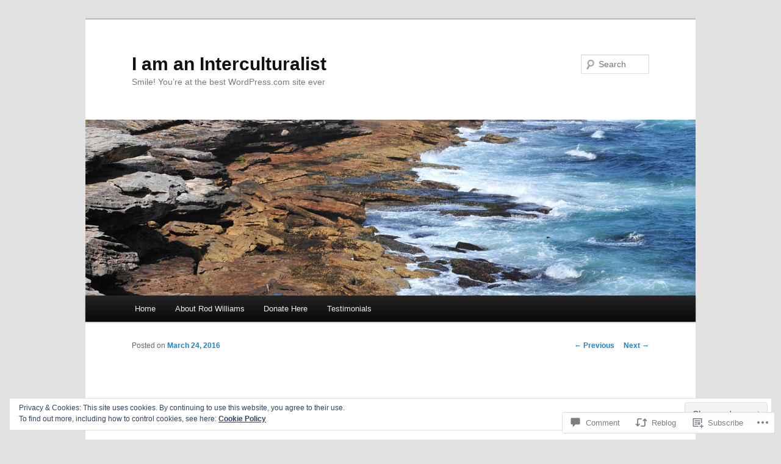

--- FILE ---
content_type: text/html; charset=UTF-8
request_url: https://rodwill1707.com/2016/03/24/fashion-turn-to-the-left/
body_size: 32529
content:
<!DOCTYPE html>
<!--[if IE 6]>
<html id="ie6" lang="en">
<![endif]-->
<!--[if IE 7]>
<html id="ie7" lang="en">
<![endif]-->
<!--[if IE 8]>
<html id="ie8" lang="en">
<![endif]-->
<!--[if !(IE 6) & !(IE 7) & !(IE 8)]><!-->
<html lang="en">
<!--<![endif]-->
<head>
<meta charset="UTF-8" />
<meta name="viewport" content="width=device-width" />
<title>
Fashion, Turn to the Left. | I am an Interculturalist	</title>
<link rel="profile" href="https://gmpg.org/xfn/11" />
<link rel="stylesheet" type="text/css" media="all" href="https://s0.wp.com/wp-content/themes/pub/twentyeleven/style.css?m=1741693348i&amp;ver=20190507" />
<link rel="pingback" href="https://rodwill1707.com/xmlrpc.php">
<!--[if lt IE 9]>
<script src="https://s0.wp.com/wp-content/themes/pub/twentyeleven/js/html5.js?m=1394055389i&amp;ver=3.7.0" type="text/javascript"></script>
<![endif]-->
<meta name='robots' content='max-image-preview:large' />

<!-- Async WordPress.com Remote Login -->
<script id="wpcom_remote_login_js">
var wpcom_remote_login_extra_auth = '';
function wpcom_remote_login_remove_dom_node_id( element_id ) {
	var dom_node = document.getElementById( element_id );
	if ( dom_node ) { dom_node.parentNode.removeChild( dom_node ); }
}
function wpcom_remote_login_remove_dom_node_classes( class_name ) {
	var dom_nodes = document.querySelectorAll( '.' + class_name );
	for ( var i = 0; i < dom_nodes.length; i++ ) {
		dom_nodes[ i ].parentNode.removeChild( dom_nodes[ i ] );
	}
}
function wpcom_remote_login_final_cleanup() {
	wpcom_remote_login_remove_dom_node_classes( "wpcom_remote_login_msg" );
	wpcom_remote_login_remove_dom_node_id( "wpcom_remote_login_key" );
	wpcom_remote_login_remove_dom_node_id( "wpcom_remote_login_validate" );
	wpcom_remote_login_remove_dom_node_id( "wpcom_remote_login_js" );
	wpcom_remote_login_remove_dom_node_id( "wpcom_request_access_iframe" );
	wpcom_remote_login_remove_dom_node_id( "wpcom_request_access_styles" );
}

// Watch for messages back from the remote login
window.addEventListener( "message", function( e ) {
	if ( e.origin === "https://r-login.wordpress.com" ) {
		var data = {};
		try {
			data = JSON.parse( e.data );
		} catch( e ) {
			wpcom_remote_login_final_cleanup();
			return;
		}

		if ( data.msg === 'LOGIN' ) {
			// Clean up the login check iframe
			wpcom_remote_login_remove_dom_node_id( "wpcom_remote_login_key" );

			var id_regex = new RegExp( /^[0-9]+$/ );
			var token_regex = new RegExp( /^.*|.*|.*$/ );
			if (
				token_regex.test( data.token )
				&& id_regex.test( data.wpcomid )
			) {
				// We have everything we need to ask for a login
				var script = document.createElement( "script" );
				script.setAttribute( "id", "wpcom_remote_login_validate" );
				script.src = '/remote-login.php?wpcom_remote_login=validate'
					+ '&wpcomid=' + data.wpcomid
					+ '&token=' + encodeURIComponent( data.token )
					+ '&host=' + window.location.protocol
					+ '//' + window.location.hostname
					+ '&postid=10455'
					+ '&is_singular=1';
				document.body.appendChild( script );
			}

			return;
		}

		// Safari ITP, not logged in, so redirect
		if ( data.msg === 'LOGIN-REDIRECT' ) {
			window.location = 'https://wordpress.com/log-in?redirect_to=' + window.location.href;
			return;
		}

		// Safari ITP, storage access failed, remove the request
		if ( data.msg === 'LOGIN-REMOVE' ) {
			var css_zap = 'html { -webkit-transition: margin-top 1s; transition: margin-top 1s; } /* 9001 */ html { margin-top: 0 !important; } * html body { margin-top: 0 !important; } @media screen and ( max-width: 782px ) { html { margin-top: 0 !important; } * html body { margin-top: 0 !important; } }';
			var style_zap = document.createElement( 'style' );
			style_zap.type = 'text/css';
			style_zap.appendChild( document.createTextNode( css_zap ) );
			document.body.appendChild( style_zap );

			var e = document.getElementById( 'wpcom_request_access_iframe' );
			e.parentNode.removeChild( e );

			document.cookie = 'wordpress_com_login_access=denied; path=/; max-age=31536000';

			return;
		}

		// Safari ITP
		if ( data.msg === 'REQUEST_ACCESS' ) {
			console.log( 'request access: safari' );

			// Check ITP iframe enable/disable knob
			if ( wpcom_remote_login_extra_auth !== 'safari_itp_iframe' ) {
				return;
			}

			// If we are in a "private window" there is no ITP.
			var private_window = false;
			try {
				var opendb = window.openDatabase( null, null, null, null );
			} catch( e ) {
				private_window = true;
			}

			if ( private_window ) {
				console.log( 'private window' );
				return;
			}

			var iframe = document.createElement( 'iframe' );
			iframe.id = 'wpcom_request_access_iframe';
			iframe.setAttribute( 'scrolling', 'no' );
			iframe.setAttribute( 'sandbox', 'allow-storage-access-by-user-activation allow-scripts allow-same-origin allow-top-navigation-by-user-activation' );
			iframe.src = 'https://r-login.wordpress.com/remote-login.php?wpcom_remote_login=request_access&origin=' + encodeURIComponent( data.origin ) + '&wpcomid=' + encodeURIComponent( data.wpcomid );

			var css = 'html { -webkit-transition: margin-top 1s; transition: margin-top 1s; } /* 9001 */ html { margin-top: 46px !important; } * html body { margin-top: 46px !important; } @media screen and ( max-width: 660px ) { html { margin-top: 71px !important; } * html body { margin-top: 71px !important; } #wpcom_request_access_iframe { display: block; height: 71px !important; } } #wpcom_request_access_iframe { border: 0px; height: 46px; position: fixed; top: 0; left: 0; width: 100%; min-width: 100%; z-index: 99999; background: #23282d; } ';

			var style = document.createElement( 'style' );
			style.type = 'text/css';
			style.id = 'wpcom_request_access_styles';
			style.appendChild( document.createTextNode( css ) );
			document.body.appendChild( style );

			document.body.appendChild( iframe );
		}

		if ( data.msg === 'DONE' ) {
			wpcom_remote_login_final_cleanup();
		}
	}
}, false );

// Inject the remote login iframe after the page has had a chance to load
// more critical resources
window.addEventListener( "DOMContentLoaded", function( e ) {
	var iframe = document.createElement( "iframe" );
	iframe.style.display = "none";
	iframe.setAttribute( "scrolling", "no" );
	iframe.setAttribute( "id", "wpcom_remote_login_key" );
	iframe.src = "https://r-login.wordpress.com/remote-login.php"
		+ "?wpcom_remote_login=key"
		+ "&origin=aHR0cHM6Ly9yb2R3aWxsMTcwNy5jb20%3D"
		+ "&wpcomid=58312585"
		+ "&time=" + Math.floor( Date.now() / 1000 );
	document.body.appendChild( iframe );
}, false );
</script>
<link rel='dns-prefetch' href='//s0.wp.com' />
<link rel='dns-prefetch' href='//widgets.wp.com' />
<link rel='dns-prefetch' href='//wordpress.com' />
<link rel='dns-prefetch' href='//fonts-api.wp.com' />
<link rel="alternate" type="application/rss+xml" title="I am an Interculturalist &raquo; Feed" href="https://rodwill1707.com/feed/" />
<link rel="alternate" type="application/rss+xml" title="I am an Interculturalist &raquo; Comments Feed" href="https://rodwill1707.com/comments/feed/" />
<link rel="alternate" type="application/rss+xml" title="I am an Interculturalist &raquo; Fashion, Turn to the&nbsp;Left. Comments Feed" href="https://rodwill1707.com/2016/03/24/fashion-turn-to-the-left/feed/" />
	<script type="text/javascript">
		/* <![CDATA[ */
		function addLoadEvent(func) {
			var oldonload = window.onload;
			if (typeof window.onload != 'function') {
				window.onload = func;
			} else {
				window.onload = function () {
					oldonload();
					func();
				}
			}
		}
		/* ]]> */
	</script>
	<link crossorigin='anonymous' rel='stylesheet' id='all-css-0-1' href='/_static/??-eJx9jFEKwjAQRC9kXKqV+iOeJSRLSbPJBndD6O1tpFAQ8WfgMTMPWjGOs2JWSNUUqnPIAi34GVUA69ZyDGjINlBMhayigOhKeHYiJ/gtWFCLdXFnSMw9fKXt/MIu8aaw6Bf9U1KIeIg/1OfP9Bim2/VyH6dhXN5pUk2g&cssminify=yes' type='text/css' media='all' />
<style id='wp-emoji-styles-inline-css'>

	img.wp-smiley, img.emoji {
		display: inline !important;
		border: none !important;
		box-shadow: none !important;
		height: 1em !important;
		width: 1em !important;
		margin: 0 0.07em !important;
		vertical-align: -0.1em !important;
		background: none !important;
		padding: 0 !important;
	}
/*# sourceURL=wp-emoji-styles-inline-css */
</style>
<link crossorigin='anonymous' rel='stylesheet' id='all-css-2-1' href='/wp-content/plugins/gutenberg-core/v22.2.0/build/styles/block-library/style.css?m=1764855221i&cssminify=yes' type='text/css' media='all' />
<style id='wp-block-library-inline-css'>
.has-text-align-justify {
	text-align:justify;
}
.has-text-align-justify{text-align:justify;}

/*# sourceURL=wp-block-library-inline-css */
</style><style id='global-styles-inline-css'>
:root{--wp--preset--aspect-ratio--square: 1;--wp--preset--aspect-ratio--4-3: 4/3;--wp--preset--aspect-ratio--3-4: 3/4;--wp--preset--aspect-ratio--3-2: 3/2;--wp--preset--aspect-ratio--2-3: 2/3;--wp--preset--aspect-ratio--16-9: 16/9;--wp--preset--aspect-ratio--9-16: 9/16;--wp--preset--color--black: #000;--wp--preset--color--cyan-bluish-gray: #abb8c3;--wp--preset--color--white: #fff;--wp--preset--color--pale-pink: #f78da7;--wp--preset--color--vivid-red: #cf2e2e;--wp--preset--color--luminous-vivid-orange: #ff6900;--wp--preset--color--luminous-vivid-amber: #fcb900;--wp--preset--color--light-green-cyan: #7bdcb5;--wp--preset--color--vivid-green-cyan: #00d084;--wp--preset--color--pale-cyan-blue: #8ed1fc;--wp--preset--color--vivid-cyan-blue: #0693e3;--wp--preset--color--vivid-purple: #9b51e0;--wp--preset--color--blue: #1982d1;--wp--preset--color--dark-gray: #373737;--wp--preset--color--medium-gray: #666;--wp--preset--color--light-gray: #e2e2e2;--wp--preset--gradient--vivid-cyan-blue-to-vivid-purple: linear-gradient(135deg,rgb(6,147,227) 0%,rgb(155,81,224) 100%);--wp--preset--gradient--light-green-cyan-to-vivid-green-cyan: linear-gradient(135deg,rgb(122,220,180) 0%,rgb(0,208,130) 100%);--wp--preset--gradient--luminous-vivid-amber-to-luminous-vivid-orange: linear-gradient(135deg,rgb(252,185,0) 0%,rgb(255,105,0) 100%);--wp--preset--gradient--luminous-vivid-orange-to-vivid-red: linear-gradient(135deg,rgb(255,105,0) 0%,rgb(207,46,46) 100%);--wp--preset--gradient--very-light-gray-to-cyan-bluish-gray: linear-gradient(135deg,rgb(238,238,238) 0%,rgb(169,184,195) 100%);--wp--preset--gradient--cool-to-warm-spectrum: linear-gradient(135deg,rgb(74,234,220) 0%,rgb(151,120,209) 20%,rgb(207,42,186) 40%,rgb(238,44,130) 60%,rgb(251,105,98) 80%,rgb(254,248,76) 100%);--wp--preset--gradient--blush-light-purple: linear-gradient(135deg,rgb(255,206,236) 0%,rgb(152,150,240) 100%);--wp--preset--gradient--blush-bordeaux: linear-gradient(135deg,rgb(254,205,165) 0%,rgb(254,45,45) 50%,rgb(107,0,62) 100%);--wp--preset--gradient--luminous-dusk: linear-gradient(135deg,rgb(255,203,112) 0%,rgb(199,81,192) 50%,rgb(65,88,208) 100%);--wp--preset--gradient--pale-ocean: linear-gradient(135deg,rgb(255,245,203) 0%,rgb(182,227,212) 50%,rgb(51,167,181) 100%);--wp--preset--gradient--electric-grass: linear-gradient(135deg,rgb(202,248,128) 0%,rgb(113,206,126) 100%);--wp--preset--gradient--midnight: linear-gradient(135deg,rgb(2,3,129) 0%,rgb(40,116,252) 100%);--wp--preset--font-size--small: 13px;--wp--preset--font-size--medium: 20px;--wp--preset--font-size--large: 36px;--wp--preset--font-size--x-large: 42px;--wp--preset--font-family--albert-sans: 'Albert Sans', sans-serif;--wp--preset--font-family--alegreya: Alegreya, serif;--wp--preset--font-family--arvo: Arvo, serif;--wp--preset--font-family--bodoni-moda: 'Bodoni Moda', serif;--wp--preset--font-family--bricolage-grotesque: 'Bricolage Grotesque', sans-serif;--wp--preset--font-family--cabin: Cabin, sans-serif;--wp--preset--font-family--chivo: Chivo, sans-serif;--wp--preset--font-family--commissioner: Commissioner, sans-serif;--wp--preset--font-family--cormorant: Cormorant, serif;--wp--preset--font-family--courier-prime: 'Courier Prime', monospace;--wp--preset--font-family--crimson-pro: 'Crimson Pro', serif;--wp--preset--font-family--dm-mono: 'DM Mono', monospace;--wp--preset--font-family--dm-sans: 'DM Sans', sans-serif;--wp--preset--font-family--dm-serif-display: 'DM Serif Display', serif;--wp--preset--font-family--domine: Domine, serif;--wp--preset--font-family--eb-garamond: 'EB Garamond', serif;--wp--preset--font-family--epilogue: Epilogue, sans-serif;--wp--preset--font-family--fahkwang: Fahkwang, sans-serif;--wp--preset--font-family--figtree: Figtree, sans-serif;--wp--preset--font-family--fira-sans: 'Fira Sans', sans-serif;--wp--preset--font-family--fjalla-one: 'Fjalla One', sans-serif;--wp--preset--font-family--fraunces: Fraunces, serif;--wp--preset--font-family--gabarito: Gabarito, system-ui;--wp--preset--font-family--ibm-plex-mono: 'IBM Plex Mono', monospace;--wp--preset--font-family--ibm-plex-sans: 'IBM Plex Sans', sans-serif;--wp--preset--font-family--ibarra-real-nova: 'Ibarra Real Nova', serif;--wp--preset--font-family--instrument-serif: 'Instrument Serif', serif;--wp--preset--font-family--inter: Inter, sans-serif;--wp--preset--font-family--josefin-sans: 'Josefin Sans', sans-serif;--wp--preset--font-family--jost: Jost, sans-serif;--wp--preset--font-family--libre-baskerville: 'Libre Baskerville', serif;--wp--preset--font-family--libre-franklin: 'Libre Franklin', sans-serif;--wp--preset--font-family--literata: Literata, serif;--wp--preset--font-family--lora: Lora, serif;--wp--preset--font-family--merriweather: Merriweather, serif;--wp--preset--font-family--montserrat: Montserrat, sans-serif;--wp--preset--font-family--newsreader: Newsreader, serif;--wp--preset--font-family--noto-sans-mono: 'Noto Sans Mono', sans-serif;--wp--preset--font-family--nunito: Nunito, sans-serif;--wp--preset--font-family--open-sans: 'Open Sans', sans-serif;--wp--preset--font-family--overpass: Overpass, sans-serif;--wp--preset--font-family--pt-serif: 'PT Serif', serif;--wp--preset--font-family--petrona: Petrona, serif;--wp--preset--font-family--piazzolla: Piazzolla, serif;--wp--preset--font-family--playfair-display: 'Playfair Display', serif;--wp--preset--font-family--plus-jakarta-sans: 'Plus Jakarta Sans', sans-serif;--wp--preset--font-family--poppins: Poppins, sans-serif;--wp--preset--font-family--raleway: Raleway, sans-serif;--wp--preset--font-family--roboto: Roboto, sans-serif;--wp--preset--font-family--roboto-slab: 'Roboto Slab', serif;--wp--preset--font-family--rubik: Rubik, sans-serif;--wp--preset--font-family--rufina: Rufina, serif;--wp--preset--font-family--sora: Sora, sans-serif;--wp--preset--font-family--source-sans-3: 'Source Sans 3', sans-serif;--wp--preset--font-family--source-serif-4: 'Source Serif 4', serif;--wp--preset--font-family--space-mono: 'Space Mono', monospace;--wp--preset--font-family--syne: Syne, sans-serif;--wp--preset--font-family--texturina: Texturina, serif;--wp--preset--font-family--urbanist: Urbanist, sans-serif;--wp--preset--font-family--work-sans: 'Work Sans', sans-serif;--wp--preset--spacing--20: 0.44rem;--wp--preset--spacing--30: 0.67rem;--wp--preset--spacing--40: 1rem;--wp--preset--spacing--50: 1.5rem;--wp--preset--spacing--60: 2.25rem;--wp--preset--spacing--70: 3.38rem;--wp--preset--spacing--80: 5.06rem;--wp--preset--shadow--natural: 6px 6px 9px rgba(0, 0, 0, 0.2);--wp--preset--shadow--deep: 12px 12px 50px rgba(0, 0, 0, 0.4);--wp--preset--shadow--sharp: 6px 6px 0px rgba(0, 0, 0, 0.2);--wp--preset--shadow--outlined: 6px 6px 0px -3px rgb(255, 255, 255), 6px 6px rgb(0, 0, 0);--wp--preset--shadow--crisp: 6px 6px 0px rgb(0, 0, 0);}:where(.is-layout-flex){gap: 0.5em;}:where(.is-layout-grid){gap: 0.5em;}body .is-layout-flex{display: flex;}.is-layout-flex{flex-wrap: wrap;align-items: center;}.is-layout-flex > :is(*, div){margin: 0;}body .is-layout-grid{display: grid;}.is-layout-grid > :is(*, div){margin: 0;}:where(.wp-block-columns.is-layout-flex){gap: 2em;}:where(.wp-block-columns.is-layout-grid){gap: 2em;}:where(.wp-block-post-template.is-layout-flex){gap: 1.25em;}:where(.wp-block-post-template.is-layout-grid){gap: 1.25em;}.has-black-color{color: var(--wp--preset--color--black) !important;}.has-cyan-bluish-gray-color{color: var(--wp--preset--color--cyan-bluish-gray) !important;}.has-white-color{color: var(--wp--preset--color--white) !important;}.has-pale-pink-color{color: var(--wp--preset--color--pale-pink) !important;}.has-vivid-red-color{color: var(--wp--preset--color--vivid-red) !important;}.has-luminous-vivid-orange-color{color: var(--wp--preset--color--luminous-vivid-orange) !important;}.has-luminous-vivid-amber-color{color: var(--wp--preset--color--luminous-vivid-amber) !important;}.has-light-green-cyan-color{color: var(--wp--preset--color--light-green-cyan) !important;}.has-vivid-green-cyan-color{color: var(--wp--preset--color--vivid-green-cyan) !important;}.has-pale-cyan-blue-color{color: var(--wp--preset--color--pale-cyan-blue) !important;}.has-vivid-cyan-blue-color{color: var(--wp--preset--color--vivid-cyan-blue) !important;}.has-vivid-purple-color{color: var(--wp--preset--color--vivid-purple) !important;}.has-black-background-color{background-color: var(--wp--preset--color--black) !important;}.has-cyan-bluish-gray-background-color{background-color: var(--wp--preset--color--cyan-bluish-gray) !important;}.has-white-background-color{background-color: var(--wp--preset--color--white) !important;}.has-pale-pink-background-color{background-color: var(--wp--preset--color--pale-pink) !important;}.has-vivid-red-background-color{background-color: var(--wp--preset--color--vivid-red) !important;}.has-luminous-vivid-orange-background-color{background-color: var(--wp--preset--color--luminous-vivid-orange) !important;}.has-luminous-vivid-amber-background-color{background-color: var(--wp--preset--color--luminous-vivid-amber) !important;}.has-light-green-cyan-background-color{background-color: var(--wp--preset--color--light-green-cyan) !important;}.has-vivid-green-cyan-background-color{background-color: var(--wp--preset--color--vivid-green-cyan) !important;}.has-pale-cyan-blue-background-color{background-color: var(--wp--preset--color--pale-cyan-blue) !important;}.has-vivid-cyan-blue-background-color{background-color: var(--wp--preset--color--vivid-cyan-blue) !important;}.has-vivid-purple-background-color{background-color: var(--wp--preset--color--vivid-purple) !important;}.has-black-border-color{border-color: var(--wp--preset--color--black) !important;}.has-cyan-bluish-gray-border-color{border-color: var(--wp--preset--color--cyan-bluish-gray) !important;}.has-white-border-color{border-color: var(--wp--preset--color--white) !important;}.has-pale-pink-border-color{border-color: var(--wp--preset--color--pale-pink) !important;}.has-vivid-red-border-color{border-color: var(--wp--preset--color--vivid-red) !important;}.has-luminous-vivid-orange-border-color{border-color: var(--wp--preset--color--luminous-vivid-orange) !important;}.has-luminous-vivid-amber-border-color{border-color: var(--wp--preset--color--luminous-vivid-amber) !important;}.has-light-green-cyan-border-color{border-color: var(--wp--preset--color--light-green-cyan) !important;}.has-vivid-green-cyan-border-color{border-color: var(--wp--preset--color--vivid-green-cyan) !important;}.has-pale-cyan-blue-border-color{border-color: var(--wp--preset--color--pale-cyan-blue) !important;}.has-vivid-cyan-blue-border-color{border-color: var(--wp--preset--color--vivid-cyan-blue) !important;}.has-vivid-purple-border-color{border-color: var(--wp--preset--color--vivid-purple) !important;}.has-vivid-cyan-blue-to-vivid-purple-gradient-background{background: var(--wp--preset--gradient--vivid-cyan-blue-to-vivid-purple) !important;}.has-light-green-cyan-to-vivid-green-cyan-gradient-background{background: var(--wp--preset--gradient--light-green-cyan-to-vivid-green-cyan) !important;}.has-luminous-vivid-amber-to-luminous-vivid-orange-gradient-background{background: var(--wp--preset--gradient--luminous-vivid-amber-to-luminous-vivid-orange) !important;}.has-luminous-vivid-orange-to-vivid-red-gradient-background{background: var(--wp--preset--gradient--luminous-vivid-orange-to-vivid-red) !important;}.has-very-light-gray-to-cyan-bluish-gray-gradient-background{background: var(--wp--preset--gradient--very-light-gray-to-cyan-bluish-gray) !important;}.has-cool-to-warm-spectrum-gradient-background{background: var(--wp--preset--gradient--cool-to-warm-spectrum) !important;}.has-blush-light-purple-gradient-background{background: var(--wp--preset--gradient--blush-light-purple) !important;}.has-blush-bordeaux-gradient-background{background: var(--wp--preset--gradient--blush-bordeaux) !important;}.has-luminous-dusk-gradient-background{background: var(--wp--preset--gradient--luminous-dusk) !important;}.has-pale-ocean-gradient-background{background: var(--wp--preset--gradient--pale-ocean) !important;}.has-electric-grass-gradient-background{background: var(--wp--preset--gradient--electric-grass) !important;}.has-midnight-gradient-background{background: var(--wp--preset--gradient--midnight) !important;}.has-small-font-size{font-size: var(--wp--preset--font-size--small) !important;}.has-medium-font-size{font-size: var(--wp--preset--font-size--medium) !important;}.has-large-font-size{font-size: var(--wp--preset--font-size--large) !important;}.has-x-large-font-size{font-size: var(--wp--preset--font-size--x-large) !important;}.has-albert-sans-font-family{font-family: var(--wp--preset--font-family--albert-sans) !important;}.has-alegreya-font-family{font-family: var(--wp--preset--font-family--alegreya) !important;}.has-arvo-font-family{font-family: var(--wp--preset--font-family--arvo) !important;}.has-bodoni-moda-font-family{font-family: var(--wp--preset--font-family--bodoni-moda) !important;}.has-bricolage-grotesque-font-family{font-family: var(--wp--preset--font-family--bricolage-grotesque) !important;}.has-cabin-font-family{font-family: var(--wp--preset--font-family--cabin) !important;}.has-chivo-font-family{font-family: var(--wp--preset--font-family--chivo) !important;}.has-commissioner-font-family{font-family: var(--wp--preset--font-family--commissioner) !important;}.has-cormorant-font-family{font-family: var(--wp--preset--font-family--cormorant) !important;}.has-courier-prime-font-family{font-family: var(--wp--preset--font-family--courier-prime) !important;}.has-crimson-pro-font-family{font-family: var(--wp--preset--font-family--crimson-pro) !important;}.has-dm-mono-font-family{font-family: var(--wp--preset--font-family--dm-mono) !important;}.has-dm-sans-font-family{font-family: var(--wp--preset--font-family--dm-sans) !important;}.has-dm-serif-display-font-family{font-family: var(--wp--preset--font-family--dm-serif-display) !important;}.has-domine-font-family{font-family: var(--wp--preset--font-family--domine) !important;}.has-eb-garamond-font-family{font-family: var(--wp--preset--font-family--eb-garamond) !important;}.has-epilogue-font-family{font-family: var(--wp--preset--font-family--epilogue) !important;}.has-fahkwang-font-family{font-family: var(--wp--preset--font-family--fahkwang) !important;}.has-figtree-font-family{font-family: var(--wp--preset--font-family--figtree) !important;}.has-fira-sans-font-family{font-family: var(--wp--preset--font-family--fira-sans) !important;}.has-fjalla-one-font-family{font-family: var(--wp--preset--font-family--fjalla-one) !important;}.has-fraunces-font-family{font-family: var(--wp--preset--font-family--fraunces) !important;}.has-gabarito-font-family{font-family: var(--wp--preset--font-family--gabarito) !important;}.has-ibm-plex-mono-font-family{font-family: var(--wp--preset--font-family--ibm-plex-mono) !important;}.has-ibm-plex-sans-font-family{font-family: var(--wp--preset--font-family--ibm-plex-sans) !important;}.has-ibarra-real-nova-font-family{font-family: var(--wp--preset--font-family--ibarra-real-nova) !important;}.has-instrument-serif-font-family{font-family: var(--wp--preset--font-family--instrument-serif) !important;}.has-inter-font-family{font-family: var(--wp--preset--font-family--inter) !important;}.has-josefin-sans-font-family{font-family: var(--wp--preset--font-family--josefin-sans) !important;}.has-jost-font-family{font-family: var(--wp--preset--font-family--jost) !important;}.has-libre-baskerville-font-family{font-family: var(--wp--preset--font-family--libre-baskerville) !important;}.has-libre-franklin-font-family{font-family: var(--wp--preset--font-family--libre-franklin) !important;}.has-literata-font-family{font-family: var(--wp--preset--font-family--literata) !important;}.has-lora-font-family{font-family: var(--wp--preset--font-family--lora) !important;}.has-merriweather-font-family{font-family: var(--wp--preset--font-family--merriweather) !important;}.has-montserrat-font-family{font-family: var(--wp--preset--font-family--montserrat) !important;}.has-newsreader-font-family{font-family: var(--wp--preset--font-family--newsreader) !important;}.has-noto-sans-mono-font-family{font-family: var(--wp--preset--font-family--noto-sans-mono) !important;}.has-nunito-font-family{font-family: var(--wp--preset--font-family--nunito) !important;}.has-open-sans-font-family{font-family: var(--wp--preset--font-family--open-sans) !important;}.has-overpass-font-family{font-family: var(--wp--preset--font-family--overpass) !important;}.has-pt-serif-font-family{font-family: var(--wp--preset--font-family--pt-serif) !important;}.has-petrona-font-family{font-family: var(--wp--preset--font-family--petrona) !important;}.has-piazzolla-font-family{font-family: var(--wp--preset--font-family--piazzolla) !important;}.has-playfair-display-font-family{font-family: var(--wp--preset--font-family--playfair-display) !important;}.has-plus-jakarta-sans-font-family{font-family: var(--wp--preset--font-family--plus-jakarta-sans) !important;}.has-poppins-font-family{font-family: var(--wp--preset--font-family--poppins) !important;}.has-raleway-font-family{font-family: var(--wp--preset--font-family--raleway) !important;}.has-roboto-font-family{font-family: var(--wp--preset--font-family--roboto) !important;}.has-roboto-slab-font-family{font-family: var(--wp--preset--font-family--roboto-slab) !important;}.has-rubik-font-family{font-family: var(--wp--preset--font-family--rubik) !important;}.has-rufina-font-family{font-family: var(--wp--preset--font-family--rufina) !important;}.has-sora-font-family{font-family: var(--wp--preset--font-family--sora) !important;}.has-source-sans-3-font-family{font-family: var(--wp--preset--font-family--source-sans-3) !important;}.has-source-serif-4-font-family{font-family: var(--wp--preset--font-family--source-serif-4) !important;}.has-space-mono-font-family{font-family: var(--wp--preset--font-family--space-mono) !important;}.has-syne-font-family{font-family: var(--wp--preset--font-family--syne) !important;}.has-texturina-font-family{font-family: var(--wp--preset--font-family--texturina) !important;}.has-urbanist-font-family{font-family: var(--wp--preset--font-family--urbanist) !important;}.has-work-sans-font-family{font-family: var(--wp--preset--font-family--work-sans) !important;}
/*# sourceURL=global-styles-inline-css */
</style>

<style id='classic-theme-styles-inline-css'>
/*! This file is auto-generated */
.wp-block-button__link{color:#fff;background-color:#32373c;border-radius:9999px;box-shadow:none;text-decoration:none;padding:calc(.667em + 2px) calc(1.333em + 2px);font-size:1.125em}.wp-block-file__button{background:#32373c;color:#fff;text-decoration:none}
/*# sourceURL=/wp-includes/css/classic-themes.min.css */
</style>
<link crossorigin='anonymous' rel='stylesheet' id='all-css-4-1' href='/_static/??-eJx9jkEOwjAMBD9EcMqBckE8BSWpBSl1EsVO+/26qrgA4mLJuzv2wlJMyEkwCVAzZWqPmBhCrqg6FSegCcIhOpyQNHYMzAf4jS1FGeN9qchsdFJsZOSpIP/jRpTiwsuotJ/YDaCc09u8z5iGXME1yeREYvjCgGsA3+I0wIzV62sVt878uW9lbnTt+rO1p76zl3EFmp5j4Q==&cssminify=yes' type='text/css' media='all' />
<link rel='stylesheet' id='verbum-gutenberg-css-css' href='https://widgets.wp.com/verbum-block-editor/block-editor.css?ver=1738686361' media='all' />
<link crossorigin='anonymous' rel='stylesheet' id='all-css-6-1' href='/_static/??-eJyNkN0KwjAMhV/IGjdU9EJ8l9a4xaU/rOnK3t5uAxkKw7vkyznJIZCDMt4JOgGbVODUkItgvLUFKaYOSxe/yL6QHRA4L1Tc8VMsg9VOadGWDSFpkFzAiIwDOtDsTfe/PMrIqHIoKX48q9gx6Wh6CkJTqKdn9nlL3/oBe6WT1lyuzke25JkeDUqEKZLongTn1yx4Mt7trTrX9eV4PVSn1xvC7oOV&cssminify=yes' type='text/css' media='all' />
<link rel='stylesheet' id='raleway-css' href='//fonts-api.wp.com/css?family=Raleway%3A400%2C800&#038;ver=6.9-RC2-61304' media='all' />
<style id='jetpack_facebook_likebox-inline-css'>
.widget_facebook_likebox {
	overflow: hidden;
}

/*# sourceURL=/wp-content/mu-plugins/jetpack-plugin/moon/modules/widgets/facebook-likebox/style.css */
</style>
<link crossorigin='anonymous' rel='stylesheet' id='all-css-10-1' href='/_static/??-eJzTLy/QTc7PK0nNK9HPLdUtyClNz8wr1i9KTcrJTwcy0/WTi5G5ekCujj52Temp+bo5+cmJJZn5eSgc3bScxMwikFb7XFtDE1NLExMLc0OTLACohS2q&cssminify=yes' type='text/css' media='all' />
<style id='jetpack-global-styles-frontend-style-inline-css'>
:root { --font-headings: unset; --font-base: unset; --font-headings-default: -apple-system,BlinkMacSystemFont,"Segoe UI",Roboto,Oxygen-Sans,Ubuntu,Cantarell,"Helvetica Neue",sans-serif; --font-base-default: -apple-system,BlinkMacSystemFont,"Segoe UI",Roboto,Oxygen-Sans,Ubuntu,Cantarell,"Helvetica Neue",sans-serif;}
/*# sourceURL=jetpack-global-styles-frontend-style-inline-css */
</style>
<link crossorigin='anonymous' rel='stylesheet' id='all-css-12-1' href='/_static/??-eJyNjtEKwjAMRX/IGKaV+SJ+inRt7TLTZiwdw793k72oIHsJ90BybnDqwUkuIRdMI/Q8RsqKXSi9dY+VMYksw48cFLW1Q/DW++c7Uo57p7rD7aYbZYcqjiwDSxT9gB9baUOae1uDkaWx/K9uIh9DUZxX1gxxIA82e2DSsuW2md9QILgLs0xfuAiu6VLVp+PhbOrKdC9/Ong1&cssminify=yes' type='text/css' media='all' />
<script type="text/javascript" id="jetpack_related-posts-js-extra">
/* <![CDATA[ */
var related_posts_js_options = {"post_heading":"h4"};
//# sourceURL=jetpack_related-posts-js-extra
/* ]]> */
</script>
<script type="text/javascript" id="wpcom-actionbar-placeholder-js-extra">
/* <![CDATA[ */
var actionbardata = {"siteID":"58312585","postID":"10455","siteURL":"https://rodwill1707.com","xhrURL":"https://rodwill1707.com/wp-admin/admin-ajax.php","nonce":"538b1bcb63","isLoggedIn":"","statusMessage":"","subsEmailDefault":"instantly","proxyScriptUrl":"https://s0.wp.com/wp-content/js/wpcom-proxy-request.js?m=1513050504i&amp;ver=20211021","shortlink":"https://wp.me/p3WFLz-2ID","i18n":{"followedText":"New posts from this site will now appear in your \u003Ca href=\"https://wordpress.com/reader\"\u003EReader\u003C/a\u003E","foldBar":"Collapse this bar","unfoldBar":"Expand this bar","shortLinkCopied":"Shortlink copied to clipboard."}};
//# sourceURL=wpcom-actionbar-placeholder-js-extra
/* ]]> */
</script>
<script type="text/javascript" id="jetpack-mu-wpcom-settings-js-before">
/* <![CDATA[ */
var JETPACK_MU_WPCOM_SETTINGS = {"assetsUrl":"https://s0.wp.com/wp-content/mu-plugins/jetpack-mu-wpcom-plugin/moon/jetpack_vendor/automattic/jetpack-mu-wpcom/src/build/"};
//# sourceURL=jetpack-mu-wpcom-settings-js-before
/* ]]> */
</script>
<script crossorigin='anonymous' type='text/javascript'  src='/_static/??-eJx9T1lOAzEMvRBuykgDX4ijoCwmckjiECcz9PakCzBUhS/[base64]/zvN+/zBNc/gEV7+h6Q=='></script>
<script type="text/javascript" id="rlt-proxy-js-after">
/* <![CDATA[ */
	rltInitialize( {"token":null,"iframeOrigins":["https:\/\/widgets.wp.com"]} );
//# sourceURL=rlt-proxy-js-after
/* ]]> */
</script>
<link rel="EditURI" type="application/rsd+xml" title="RSD" href="https://rodwill1707.wordpress.com/xmlrpc.php?rsd" />
<meta name="generator" content="WordPress.com" />
<link rel="canonical" href="https://rodwill1707.com/2016/03/24/fashion-turn-to-the-left/" />
<link rel='shortlink' href='https://wp.me/p3WFLz-2ID' />
<link rel="alternate" type="application/json+oembed" href="https://public-api.wordpress.com/oembed/?format=json&amp;url=https%3A%2F%2Frodwill1707.com%2F2016%2F03%2F24%2Ffashion-turn-to-the-left%2F&amp;for=wpcom-auto-discovery" /><link rel="alternate" type="application/xml+oembed" href="https://public-api.wordpress.com/oembed/?format=xml&amp;url=https%3A%2F%2Frodwill1707.com%2F2016%2F03%2F24%2Ffashion-turn-to-the-left%2F&amp;for=wpcom-auto-discovery" />
<!-- Jetpack Open Graph Tags -->
<meta property="og:type" content="article" />
<meta property="og:title" content="Fashion, Turn to the Left." />
<meta property="og:url" content="https://rodwill1707.com/2016/03/24/fashion-turn-to-the-left/" />
<meta property="og:description" content="I have not been known as a stylist belonging more to the alternative scene over the years, caftans and flairs do not make many of the fashion magazines although there were some very unique clothes …" />
<meta property="article:published_time" content="2016-03-24T00:14:59+00:00" />
<meta property="article:modified_time" content="2016-03-24T00:15:00+00:00" />
<meta property="og:site_name" content="I am an Interculturalist" />
<meta property="og:image" content="https://rodwill1707.com/wp-content/uploads/2016/03/advanced-style-14.jpg" />
<meta property="og:image:width" content="236" />
<meta property="og:image:height" content="214" />
<meta property="og:image:alt" content="" />
<meta property="og:locale" content="en_US" />
<meta property="article:publisher" content="https://www.facebook.com/WordPresscom" />
<meta name="twitter:creator" content="@rodwilliams8" />
<meta name="twitter:site" content="@rodwilliams8" />
<meta name="twitter:text:title" content="Fashion, Turn to the&nbsp;Left." />
<meta name="twitter:image" content="https://rodwill1707.com/wp-content/uploads/2016/03/advanced-style-14.jpg?w=144" />
<meta name="twitter:card" content="summary" />

<!-- End Jetpack Open Graph Tags -->
<link rel="shortcut icon" type="image/x-icon" href="https://s0.wp.com/i/favicon.ico?m=1713425267i" sizes="16x16 24x24 32x32 48x48" />
<link rel="icon" type="image/x-icon" href="https://s0.wp.com/i/favicon.ico?m=1713425267i" sizes="16x16 24x24 32x32 48x48" />
<link rel="apple-touch-icon" href="https://s0.wp.com/i/webclip.png?m=1713868326i" />
<link rel='openid.server' href='https://rodwill1707.com/?openidserver=1' />
<link rel='openid.delegate' href='https://rodwill1707.com/' />
<link rel="search" type="application/opensearchdescription+xml" href="https://rodwill1707.com/osd.xml" title="I am an Interculturalist" />
<link rel="search" type="application/opensearchdescription+xml" href="https://s1.wp.com/opensearch.xml" title="WordPress.com" />
<style type="text/css">.recentcomments a{display:inline !important;padding:0 !important;margin:0 !important;}</style>		<style type="text/css">
			.recentcomments a {
				display: inline !important;
				padding: 0 !important;
				margin: 0 !important;
			}

			table.recentcommentsavatartop img.avatar, table.recentcommentsavatarend img.avatar {
				border: 0px;
				margin: 0;
			}

			table.recentcommentsavatartop a, table.recentcommentsavatarend a {
				border: 0px !important;
				background-color: transparent !important;
			}

			td.recentcommentsavatarend, td.recentcommentsavatartop {
				padding: 0px 0px 1px 0px;
				margin: 0px;
			}

			td.recentcommentstextend {
				border: none !important;
				padding: 0px 0px 2px 10px;
			}

			.rtl td.recentcommentstextend {
				padding: 0px 10px 2px 0px;
			}

			td.recentcommentstexttop {
				border: none;
				padding: 0px 0px 0px 10px;
			}

			.rtl td.recentcommentstexttop {
				padding: 0px 10px 0px 0px;
			}
		</style>
		<meta name="description" content="I have not been known as a stylist belonging more to the alternative scene over the years, caftans and flairs do not make many of the fashion magazines although there were some very unique clothes worn by my fashionista friends. So lets have a look at what society has to say about advanced style, here&hellip;" />
		<script type="text/javascript">

			window.doNotSellCallback = function() {

				var linkElements = [
					'a[href="https://wordpress.com/?ref=footer_blog"]',
					'a[href="https://wordpress.com/?ref=footer_website"]',
					'a[href="https://wordpress.com/?ref=vertical_footer"]',
					'a[href^="https://wordpress.com/?ref=footer_segment_"]',
				].join(',');

				var dnsLink = document.createElement( 'a' );
				dnsLink.href = 'https://wordpress.com/advertising-program-optout/';
				dnsLink.classList.add( 'do-not-sell-link' );
				dnsLink.rel = 'nofollow';
				dnsLink.style.marginLeft = '0.5em';
				dnsLink.textContent = 'Do Not Sell or Share My Personal Information';

				var creditLinks = document.querySelectorAll( linkElements );

				if ( 0 === creditLinks.length ) {
					return false;
				}

				Array.prototype.forEach.call( creditLinks, function( el ) {
					el.insertAdjacentElement( 'afterend', dnsLink );
				});

				return true;
			};

		</script>
		<script type="text/javascript">
	window.google_analytics_uacct = "UA-52447-2";
</script>

<script type="text/javascript">
	var _gaq = _gaq || [];
	_gaq.push(['_setAccount', 'UA-52447-2']);
	_gaq.push(['_gat._anonymizeIp']);
	_gaq.push(['_setDomainName', 'none']);
	_gaq.push(['_setAllowLinker', true]);
	_gaq.push(['_initData']);
	_gaq.push(['_trackPageview']);

	(function() {
		var ga = document.createElement('script'); ga.type = 'text/javascript'; ga.async = true;
		ga.src = ('https:' == document.location.protocol ? 'https://ssl' : 'http://www') + '.google-analytics.com/ga.js';
		(document.getElementsByTagName('head')[0] || document.getElementsByTagName('body')[0]).appendChild(ga);
	})();
</script>
<link crossorigin='anonymous' rel='stylesheet' id='all-css-0-3' href='/_static/??-eJyNjMEKgzAQBX9Ifdha9CJ+StF1KdFkN7gJ+X0RbM89zjAMSqxJJbEkhFxHnz9ODBunONN+M4Kq4O2EsHil3WDFRT4aMqvw/yHomj0baD40G/tf9BXXcApj27+ej6Hr2247ASkBO20=&cssminify=yes' type='text/css' media='all' />
</head>

<body class="wp-singular post-template-default single single-post postid-10455 single-format-standard wp-embed-responsive wp-theme-pubtwentyeleven customizer-styles-applied single-author singular two-column right-sidebar jetpack-reblog-enabled">
<div class="skip-link"><a class="assistive-text" href="#content">Skip to primary content</a></div><div id="page" class="hfeed">
	<header id="branding">
			<hgroup>
				<h1 id="site-title"><span><a href="https://rodwill1707.com/" rel="home">I am an Interculturalist</a></span></h1>
				<h2 id="site-description">Smile! You’re at the best WordPress.com site ever</h2>
			</hgroup>

						<a href="https://rodwill1707.com/">
									<img src="https://s0.wp.com/wp-content/themes/pub/twentyeleven/images/headers/shore.jpg?m=1610101938i" width="1000" height="288" alt="I am an Interculturalist" />
								</a>
			
									<form method="get" id="searchform" action="https://rodwill1707.com/">
		<label for="s" class="assistive-text">Search</label>
		<input type="text" class="field" name="s" id="s" placeholder="Search" />
		<input type="submit" class="submit" name="submit" id="searchsubmit" value="Search" />
	</form>
			
			<nav id="access">
				<h3 class="assistive-text">Main menu</h3>
				<div class="menu"><ul>
<li ><a href="https://rodwill1707.com/">Home</a></li><li class="page_item page-item-1"><a href="https://rodwill1707.com/about/">About Rod Williams</a></li>
<li class="page_item page-item-36286"><a href="https://rodwill1707.com/payment-block-media-and-text/">Donate Here</a></li>
<li class="page_item page-item-20117"><a href="https://rodwill1707.com/testimonials/">Testimonials</a></li>
</ul></div>
			</nav><!-- #access -->
	</header><!-- #branding -->


	<div id="main">

		<div id="primary">
			<div id="content" role="main">

				
					<nav id="nav-single">
						<h3 class="assistive-text">Post navigation</h3>
						<span class="nav-previous"><a href="https://rodwill1707.com/2016/03/21/unadulterated-joy-for-me/" rel="prev"><span class="meta-nav">&larr;</span> Previous</a></span>
						<span class="nav-next"><a href="https://rodwill1707.com/2016/03/28/to-love-vs-i-am-loved/" rel="next">Next <span class="meta-nav">&rarr;</span></a></span>
					</nav><!-- #nav-single -->

					
<article id="post-10455" class="post-10455 post type-post status-publish format-standard has-post-thumbnail hentry category-abundance category-achievement category-activism category-allowing category-anam-cara category-angels category-australia category-bliss category-collective-potential category-creative-mastery category-creativity category-daily-love category-danielle-laporte category-earth category-empowerment category-enrealment category-europe category-free-humanity category-freedom category-friendship category-full-out category-gabrielle-roth category-gut-feeling category-heart-2 category-heroes category-honour category-humanity category-inner-pilot-light category-insights category-inspiration category-integrity category-interculturalism category-intuition category-jeffrey-slayter category-journey category-joy category-kindness category-lady-gaga category-life-shifting category-lifes-gift category-lists category-love category-luminita category-manhood category-mastery category-mastin-kipp category-maya-angelou category-melbourne category-menergy category-mens-empowerment category-mother-nature category-oprah-winfrey category-passion category-perpetual-mojo category-philosophy category-positivity category-power category-purpose-fairy category-quotes-2 category-rising-up category-rumi category-russia category-self-empowerment-2 category-self-love category-sensitivity category-social-enterprise category-south-america category-sunday-assembly category-tai-chi category-the-daily-love-2 category-the-pledge category-the-tribe category-thea-westra category-thedailylove category-true-grit category-uncategorized category-united-states category-value category-vision category-vows category-werner-erhard category-within tag-abundance tag-achievement tag-achievment tag-activism tag-africa tag-anam-cara tag-angels-2 tag-asking tag-australia tag-benjamin-j-harvey tag-brazil tag-collective-potential tag-creativity tag-danielle-la-porte tag-danielle-laporte tag-earth tag-eckhart-tolle tag-empath tag-empathy tag-enrealment-2 tag-europe tag-free-humanity tag-gabrielle-roth tag-heart tag-hope tag-humanity tag-insights tag-inspiration tag-interculturalism tag-jeff-brown tag-jeffrey-slayter tag-lady-gaga tag-life-shifting-2 tag-lists tag-love tag-luck tag-luminita tag-manhood-2 tag-mastery-2 tag-mastin-kipp tag-melbourne tag-michael-jackson tag-mother-nature-2 tag-nicky-hamid tag-oprah-winfrey tag-passion-2 tag-purpose-fairy tag-raw tag-russia tag-self-care tag-self-empowerment tag-self-love tag-south-america-2 tag-sunday-assembly tag-tai-chi tag-the-daily-love tag-the-desire-map tag-thea-westra tag-transformation tag-united-states tag-vulnerability">
	<header class="entry-header">
		<h1 class="entry-title">Fashion, Turn to the&nbsp;Left.</h1>

				<div class="entry-meta">
						<span class="sep">Posted on </span><a href="https://rodwill1707.com/2016/03/24/fashion-turn-to-the-left/" title="11:14 am" rel="bookmark"><time class="entry-date" datetime="2016-03-24T11:14:59+11:00">March 24, 2016</time></a><span class="by-author"> <span class="sep"> by </span> <span class="author vcard"><a class="url fn n" href="https://rodwill1707.com/author/rodwill1707/" title="View all posts by Rod&#039;s World" rel="author">Rod's World</a></span></span>		</div><!-- .entry-meta -->
			</header><!-- .entry-header -->

	<div class="entry-content">
		<p>Do you consider your self stylish and what is style anyway? Today is one of my words off the wall blogs &#8211; we are having the documentary Advanced Style  where the lives of  Seven unique New York women are depicted. It looks fascinating, here is the trailer for it: <a href="https://www.youtube.com/watch?v=nWKTfqivbRQ&amp;list=PL51E057B0A0EA229F">7 Unique Women</a>.</p>
<p>I have not been known as a stylist belonging more to the alternative scene over the years, caftans and flairs do not make many of the fashion magazines  although there were some very unique clothes worn by my fashionista friends. So lets have a look at what society has to say about advanced style, here are my 15 quotes that I have chosen to consider:</p>
<p><img data-attachment-id="10467" data-permalink="https://rodwill1707.com/2016/03/24/fashion-turn-to-the-left/advanced-style-1/" data-orig-file="https://rodwill1707.com/wp-content/uploads/2016/03/advanced-style-1.jpg" data-orig-size="259,194" data-comments-opened="1" data-image-meta="{&quot;aperture&quot;:&quot;0&quot;,&quot;credit&quot;:&quot;&quot;,&quot;camera&quot;:&quot;&quot;,&quot;caption&quot;:&quot;&quot;,&quot;created_timestamp&quot;:&quot;0&quot;,&quot;copyright&quot;:&quot;&quot;,&quot;focal_length&quot;:&quot;0&quot;,&quot;iso&quot;:&quot;0&quot;,&quot;shutter_speed&quot;:&quot;0&quot;,&quot;title&quot;:&quot;&quot;,&quot;orientation&quot;:&quot;0&quot;}" data-image-title="advanced style 1" data-image-description="" data-image-caption="" data-medium-file="https://rodwill1707.com/wp-content/uploads/2016/03/advanced-style-1.jpg?w=259" data-large-file="https://rodwill1707.com/wp-content/uploads/2016/03/advanced-style-1.jpg?w=259" class="alignnone  wp-image-10467" src="https://rodwill1707.com/wp-content/uploads/2016/03/advanced-style-1.jpg?w=335&#038;h=251" alt="advanced style 1" width="335" height="251" srcset="https://rodwill1707.com/wp-content/uploads/2016/03/advanced-style-1.jpg 259w, https://rodwill1707.com/wp-content/uploads/2016/03/advanced-style-1.jpg?w=150&amp;h=112 150w" sizes="(max-width: 335px) 100vw, 335px" /></p>
<p><strong>1. Albert suggests that it is difficult to walk through life with a sense of style through just having knowledge, as this is limited. Imagination is what has you stand out from the pack.</strong></p>
<p><img data-attachment-id="10473" data-permalink="https://rodwill1707.com/2016/03/24/fashion-turn-to-the-left/advanced-style-2/" data-orig-file="https://rodwill1707.com/wp-content/uploads/2016/03/advanced-style-2.jpg" data-orig-size="300,168" data-comments-opened="1" data-image-meta="{&quot;aperture&quot;:&quot;0&quot;,&quot;credit&quot;:&quot;&quot;,&quot;camera&quot;:&quot;&quot;,&quot;caption&quot;:&quot;&quot;,&quot;created_timestamp&quot;:&quot;0&quot;,&quot;copyright&quot;:&quot;&quot;,&quot;focal_length&quot;:&quot;0&quot;,&quot;iso&quot;:&quot;0&quot;,&quot;shutter_speed&quot;:&quot;0&quot;,&quot;title&quot;:&quot;&quot;,&quot;orientation&quot;:&quot;0&quot;}" data-image-title="advanced style 2" data-image-description="" data-image-caption="" data-medium-file="https://rodwill1707.com/wp-content/uploads/2016/03/advanced-style-2.jpg?w=300" data-large-file="https://rodwill1707.com/wp-content/uploads/2016/03/advanced-style-2.jpg?w=300" class="alignnone  wp-image-10473" src="https://rodwill1707.com/wp-content/uploads/2016/03/advanced-style-2.jpg?w=350&#038;h=196" alt="advanced style 2" width="350" height="196" srcset="https://rodwill1707.com/wp-content/uploads/2016/03/advanced-style-2.jpg 300w, https://rodwill1707.com/wp-content/uploads/2016/03/advanced-style-2.jpg?w=150&amp;h=84 150w" sizes="(max-width: 350px) 100vw, 350px" /></p>
<p><strong>2. But with no education as exists in some places in the world it is also impossible to change your circumstances and break out from the mundane.</strong></p>
<p><img data-attachment-id="10478" data-permalink="https://rodwill1707.com/2016/03/24/fashion-turn-to-the-left/advanced-style-3/" data-orig-file="https://rodwill1707.com/wp-content/uploads/2016/03/advanced-style-3.jpg" data-orig-size="299,168" data-comments-opened="1" data-image-meta="{&quot;aperture&quot;:&quot;0&quot;,&quot;credit&quot;:&quot;&quot;,&quot;camera&quot;:&quot;&quot;,&quot;caption&quot;:&quot;&quot;,&quot;created_timestamp&quot;:&quot;0&quot;,&quot;copyright&quot;:&quot;&quot;,&quot;focal_length&quot;:&quot;0&quot;,&quot;iso&quot;:&quot;0&quot;,&quot;shutter_speed&quot;:&quot;0&quot;,&quot;title&quot;:&quot;&quot;,&quot;orientation&quot;:&quot;0&quot;}" data-image-title="advanced style 3" data-image-description="" data-image-caption="" data-medium-file="https://rodwill1707.com/wp-content/uploads/2016/03/advanced-style-3.jpg?w=299" data-large-file="https://rodwill1707.com/wp-content/uploads/2016/03/advanced-style-3.jpg?w=299" class="alignnone  wp-image-10478" src="https://rodwill1707.com/wp-content/uploads/2016/03/advanced-style-3.jpg?w=361&#038;h=203" alt="advanced style 3" width="361" height="203" srcset="https://rodwill1707.com/wp-content/uploads/2016/03/advanced-style-3.jpg 299w, https://rodwill1707.com/wp-content/uploads/2016/03/advanced-style-3.jpg?w=150&amp;h=84 150w" sizes="(max-width: 361px) 100vw, 361px" /></p>
<p><strong>3. One of the great stylists who has re-invented the meaning of creating your own world, Oprah shows what determination can get you.</strong></p>
<p><img data-attachment-id="10484" data-permalink="https://rodwill1707.com/2016/03/24/fashion-turn-to-the-left/advanced-style-5/" data-orig-file="https://rodwill1707.com/wp-content/uploads/2016/03/advanced-style-5.jpg" data-orig-size="194,259" data-comments-opened="1" data-image-meta="{&quot;aperture&quot;:&quot;0&quot;,&quot;credit&quot;:&quot;&quot;,&quot;camera&quot;:&quot;&quot;,&quot;caption&quot;:&quot;&quot;,&quot;created_timestamp&quot;:&quot;0&quot;,&quot;copyright&quot;:&quot;&quot;,&quot;focal_length&quot;:&quot;0&quot;,&quot;iso&quot;:&quot;0&quot;,&quot;shutter_speed&quot;:&quot;0&quot;,&quot;title&quot;:&quot;&quot;,&quot;orientation&quot;:&quot;0&quot;}" data-image-title="advanced style 5" data-image-description="" data-image-caption="" data-medium-file="https://rodwill1707.com/wp-content/uploads/2016/03/advanced-style-5.jpg?w=194" data-large-file="https://rodwill1707.com/wp-content/uploads/2016/03/advanced-style-5.jpg?w=194" loading="lazy" class="alignnone  wp-image-10484" src="https://rodwill1707.com/wp-content/uploads/2016/03/advanced-style-5.jpg?w=363&#038;h=485" alt="advanced style 5" width="363" height="485" srcset="https://rodwill1707.com/wp-content/uploads/2016/03/advanced-style-5.jpg 194w, https://rodwill1707.com/wp-content/uploads/2016/03/advanced-style-5.jpg?w=112&amp;h=150 112w" sizes="(max-width: 363px) 100vw, 363px" /></p>
<p><strong>4. Don&#8217;t young kids dressed as adults look oh so cute, not if you ask them, it&#8217;s like putting them in prison garb.</strong></p>
<p><img data-attachment-id="10489" data-permalink="https://rodwill1707.com/2016/03/24/fashion-turn-to-the-left/advanced-style-6/" data-orig-file="https://rodwill1707.com/wp-content/uploads/2016/03/advanced-style-6.jpg" data-orig-size="245,206" data-comments-opened="1" data-image-meta="{&quot;aperture&quot;:&quot;0&quot;,&quot;credit&quot;:&quot;&quot;,&quot;camera&quot;:&quot;&quot;,&quot;caption&quot;:&quot;&quot;,&quot;created_timestamp&quot;:&quot;0&quot;,&quot;copyright&quot;:&quot;&quot;,&quot;focal_length&quot;:&quot;0&quot;,&quot;iso&quot;:&quot;0&quot;,&quot;shutter_speed&quot;:&quot;0&quot;,&quot;title&quot;:&quot;&quot;,&quot;orientation&quot;:&quot;0&quot;}" data-image-title="advanced style 6" data-image-description="" data-image-caption="" data-medium-file="https://rodwill1707.com/wp-content/uploads/2016/03/advanced-style-6.jpg?w=245" data-large-file="https://rodwill1707.com/wp-content/uploads/2016/03/advanced-style-6.jpg?w=245" loading="lazy" class="alignnone  wp-image-10489" src="https://rodwill1707.com/wp-content/uploads/2016/03/advanced-style-6.jpg?w=364&#038;h=306" alt="advanced style 6" width="364" height="306" srcset="https://rodwill1707.com/wp-content/uploads/2016/03/advanced-style-6.jpg 245w, https://rodwill1707.com/wp-content/uploads/2016/03/advanced-style-6.jpg?w=150&amp;h=126 150w" sizes="(max-width: 364px) 100vw, 364px" /></p>
<p><strong>5. Lynn is one of the stars of Advanced Style, does your mother look like this at the same age, I know mine doesn&#8217;t.</strong></p>
<p><img data-attachment-id="10493" data-permalink="https://rodwill1707.com/2016/03/24/fashion-turn-to-the-left/advanced-style-7/" data-orig-file="https://rodwill1707.com/wp-content/uploads/2016/03/advanced-style-7.jpg" data-orig-size="183,275" data-comments-opened="1" data-image-meta="{&quot;aperture&quot;:&quot;0&quot;,&quot;credit&quot;:&quot;&quot;,&quot;camera&quot;:&quot;&quot;,&quot;caption&quot;:&quot;&quot;,&quot;created_timestamp&quot;:&quot;0&quot;,&quot;copyright&quot;:&quot;&quot;,&quot;focal_length&quot;:&quot;0&quot;,&quot;iso&quot;:&quot;0&quot;,&quot;shutter_speed&quot;:&quot;0&quot;,&quot;title&quot;:&quot;&quot;,&quot;orientation&quot;:&quot;0&quot;}" data-image-title="advanced style 7" data-image-description="" data-image-caption="" data-medium-file="https://rodwill1707.com/wp-content/uploads/2016/03/advanced-style-7.jpg?w=183" data-large-file="https://rodwill1707.com/wp-content/uploads/2016/03/advanced-style-7.jpg?w=183" loading="lazy" class="alignnone  wp-image-10493" src="https://rodwill1707.com/wp-content/uploads/2016/03/advanced-style-7.jpg?w=366&#038;h=550" alt="advanced style 7" width="366" height="550" srcset="https://rodwill1707.com/wp-content/uploads/2016/03/advanced-style-7.jpg 183w, https://rodwill1707.com/wp-content/uploads/2016/03/advanced-style-7.jpg?w=100&amp;h=150 100w" sizes="(max-width: 366px) 100vw, 366px" /></p>
<p><strong>6. At one stage it was Grey is the new Black as they become the majority of the population this statement is now more the norm.</strong></p>
<p><img data-attachment-id="10498" data-permalink="https://rodwill1707.com/2016/03/24/fashion-turn-to-the-left/advanced-style-16/" data-orig-file="https://rodwill1707.com/wp-content/uploads/2016/03/advanced-style-16.jpg" data-orig-size="188,260" data-comments-opened="1" data-image-meta="{&quot;aperture&quot;:&quot;0&quot;,&quot;credit&quot;:&quot;&quot;,&quot;camera&quot;:&quot;&quot;,&quot;caption&quot;:&quot;&quot;,&quot;created_timestamp&quot;:&quot;0&quot;,&quot;copyright&quot;:&quot;&quot;,&quot;focal_length&quot;:&quot;0&quot;,&quot;iso&quot;:&quot;0&quot;,&quot;shutter_speed&quot;:&quot;0&quot;,&quot;title&quot;:&quot;&quot;,&quot;orientation&quot;:&quot;0&quot;}" data-image-title="advanced style 16" data-image-description="" data-image-caption="" data-medium-file="https://rodwill1707.com/wp-content/uploads/2016/03/advanced-style-16.jpg?w=188" data-large-file="https://rodwill1707.com/wp-content/uploads/2016/03/advanced-style-16.jpg?w=188" loading="lazy" class="alignnone  wp-image-10498" src="https://rodwill1707.com/wp-content/uploads/2016/03/advanced-style-16.jpg?w=367&#038;h=508" alt="advanced style 16" width="367" height="508" srcset="https://rodwill1707.com/wp-content/uploads/2016/03/advanced-style-16.jpg 188w, https://rodwill1707.com/wp-content/uploads/2016/03/advanced-style-16.jpg?w=108&amp;h=150 108w" sizes="(max-width: 367px) 100vw, 367px" /></p>
<p><strong>7. Susan Sarandon recently went to Burning Man, this stylish actress was interviewed about her experience of the major alternative festival in the states : <a href="https://www.youtube.com/watch?v=GNdA3xT0-_A">What did she think?.</a></strong></p>
<p><img data-attachment-id="10508" data-permalink="https://rodwill1707.com/2016/03/24/fashion-turn-to-the-left/advanced-style-11/" data-orig-file="https://rodwill1707.com/wp-content/uploads/2016/03/advanced-style-11.jpg" data-orig-size="179,224" data-comments-opened="1" data-image-meta="{&quot;aperture&quot;:&quot;0&quot;,&quot;credit&quot;:&quot;&quot;,&quot;camera&quot;:&quot;&quot;,&quot;caption&quot;:&quot;&quot;,&quot;created_timestamp&quot;:&quot;0&quot;,&quot;copyright&quot;:&quot;&quot;,&quot;focal_length&quot;:&quot;0&quot;,&quot;iso&quot;:&quot;0&quot;,&quot;shutter_speed&quot;:&quot;0&quot;,&quot;title&quot;:&quot;&quot;,&quot;orientation&quot;:&quot;0&quot;}" data-image-title="advanced style 11" data-image-description="" data-image-caption="" data-medium-file="https://rodwill1707.com/wp-content/uploads/2016/03/advanced-style-11.jpg?w=179" data-large-file="https://rodwill1707.com/wp-content/uploads/2016/03/advanced-style-11.jpg?w=179" loading="lazy" class="alignnone  wp-image-10508" src="https://rodwill1707.com/wp-content/uploads/2016/03/advanced-style-11.jpg?w=367&#038;h=459" alt="advanced style 11" width="367" height="459" srcset="https://rodwill1707.com/wp-content/uploads/2016/03/advanced-style-11.jpg 179w, https://rodwill1707.com/wp-content/uploads/2016/03/advanced-style-11.jpg?w=120&amp;h=150 120w" sizes="(max-width: 367px) 100vw, 367px" /></p>
<p><strong>8. Definitely one of the more stylish dressers of his age, Mark Twain AKA Samuel Clemens was a believer in age was a made up concept, and that you were as young as you felt.</strong></p>
<p><img data-attachment-id="10515" data-permalink="https://rodwill1707.com/2016/03/24/fashion-turn-to-the-left/advanced-style-10/" data-orig-file="https://rodwill1707.com/wp-content/uploads/2016/03/advanced-style-10.jpg" data-orig-size="225,225" data-comments-opened="1" data-image-meta="{&quot;aperture&quot;:&quot;0&quot;,&quot;credit&quot;:&quot;&quot;,&quot;camera&quot;:&quot;&quot;,&quot;caption&quot;:&quot;&quot;,&quot;created_timestamp&quot;:&quot;0&quot;,&quot;copyright&quot;:&quot;&quot;,&quot;focal_length&quot;:&quot;0&quot;,&quot;iso&quot;:&quot;0&quot;,&quot;shutter_speed&quot;:&quot;0&quot;,&quot;title&quot;:&quot;&quot;,&quot;orientation&quot;:&quot;0&quot;}" data-image-title="advanced style  10" data-image-description="" data-image-caption="" data-medium-file="https://rodwill1707.com/wp-content/uploads/2016/03/advanced-style-10.jpg?w=225" data-large-file="https://rodwill1707.com/wp-content/uploads/2016/03/advanced-style-10.jpg?w=225" loading="lazy" class="alignnone  wp-image-10515" src="https://rodwill1707.com/wp-content/uploads/2016/03/advanced-style-10.jpg?w=367&#038;h=367" alt="advanced style  10" width="367" height="367" srcset="https://rodwill1707.com/wp-content/uploads/2016/03/advanced-style-10.jpg 225w, https://rodwill1707.com/wp-content/uploads/2016/03/advanced-style-10.jpg?w=150&amp;h=150 150w" sizes="(max-width: 367px) 100vw, 367px" /></p>
<p><strong>9. To look fashionable you need to be original, if you buy off the rack you have a very good chance you will turn up an event in exactly the same attire as another, no imagination , no originality.</strong></p>
<p><img data-attachment-id="10520" data-permalink="https://rodwill1707.com/2016/03/24/fashion-turn-to-the-left/advanced-style-11-2/" data-orig-file="https://rodwill1707.com/wp-content/uploads/2016/03/advanced-style-111.jpg" data-orig-size="225,225" data-comments-opened="1" data-image-meta="{&quot;aperture&quot;:&quot;0&quot;,&quot;credit&quot;:&quot;&quot;,&quot;camera&quot;:&quot;&quot;,&quot;caption&quot;:&quot;&quot;,&quot;created_timestamp&quot;:&quot;0&quot;,&quot;copyright&quot;:&quot;&quot;,&quot;focal_length&quot;:&quot;0&quot;,&quot;iso&quot;:&quot;0&quot;,&quot;shutter_speed&quot;:&quot;0&quot;,&quot;title&quot;:&quot;&quot;,&quot;orientation&quot;:&quot;0&quot;}" data-image-title="advanced style  11" data-image-description="" data-image-caption="" data-medium-file="https://rodwill1707.com/wp-content/uploads/2016/03/advanced-style-111.jpg?w=225" data-large-file="https://rodwill1707.com/wp-content/uploads/2016/03/advanced-style-111.jpg?w=225" loading="lazy" class="alignnone  wp-image-10520" src="https://rodwill1707.com/wp-content/uploads/2016/03/advanced-style-111.jpg?w=368&#038;h=368" alt="advanced style  11" width="368" height="368" srcset="https://rodwill1707.com/wp-content/uploads/2016/03/advanced-style-111.jpg 225w, https://rodwill1707.com/wp-content/uploads/2016/03/advanced-style-111.jpg?w=150&amp;h=150 150w" sizes="(max-width: 368px) 100vw, 368px" /></p>
<p><strong>10. A man who also redefined style was Stephen Hawking, a sufferer of Motor Neuron disease from an early age, he has  not let this hinder him and is one of the most sought after speakers in the world.</strong></p>
<p><img data-attachment-id="10525" data-permalink="https://rodwill1707.com/2016/03/24/fashion-turn-to-the-left/advanced-style-13/" data-orig-file="https://rodwill1707.com/wp-content/uploads/2016/03/advanced-style-13.jpg" data-orig-size="284,177" data-comments-opened="1" data-image-meta="{&quot;aperture&quot;:&quot;0&quot;,&quot;credit&quot;:&quot;&quot;,&quot;camera&quot;:&quot;&quot;,&quot;caption&quot;:&quot;&quot;,&quot;created_timestamp&quot;:&quot;0&quot;,&quot;copyright&quot;:&quot;&quot;,&quot;focal_length&quot;:&quot;0&quot;,&quot;iso&quot;:&quot;0&quot;,&quot;shutter_speed&quot;:&quot;0&quot;,&quot;title&quot;:&quot;&quot;,&quot;orientation&quot;:&quot;0&quot;}" data-image-title="advanced style  13" data-image-description="" data-image-caption="" data-medium-file="https://rodwill1707.com/wp-content/uploads/2016/03/advanced-style-13.jpg?w=284" data-large-file="https://rodwill1707.com/wp-content/uploads/2016/03/advanced-style-13.jpg?w=284" loading="lazy" class="alignnone  wp-image-10525" src="https://rodwill1707.com/wp-content/uploads/2016/03/advanced-style-13.jpg?w=375&#038;h=234" alt="advanced style  13" width="375" height="234" srcset="https://rodwill1707.com/wp-content/uploads/2016/03/advanced-style-13.jpg 284w, https://rodwill1707.com/wp-content/uploads/2016/03/advanced-style-13.jpg?w=150&amp;h=93 150w" sizes="(max-width: 375px) 100vw, 375px" /></p>
<p><strong>11. We don&#8217;t appear to be that far off when our style of transport will change dramatically. Using Doctor Who in this image points to what will be available some time this century.</strong></p>
<p><img data-attachment-id="10534" data-permalink="https://rodwill1707.com/2016/03/24/fashion-turn-to-the-left/advanced-style-14/" data-orig-file="https://rodwill1707.com/wp-content/uploads/2016/03/advanced-style-14.jpg" data-orig-size="236,214" data-comments-opened="1" data-image-meta="{&quot;aperture&quot;:&quot;0&quot;,&quot;credit&quot;:&quot;&quot;,&quot;camera&quot;:&quot;&quot;,&quot;caption&quot;:&quot;&quot;,&quot;created_timestamp&quot;:&quot;0&quot;,&quot;copyright&quot;:&quot;&quot;,&quot;focal_length&quot;:&quot;0&quot;,&quot;iso&quot;:&quot;0&quot;,&quot;shutter_speed&quot;:&quot;0&quot;,&quot;title&quot;:&quot;&quot;,&quot;orientation&quot;:&quot;0&quot;}" data-image-title="advanced style  14" data-image-description="" data-image-caption="" data-medium-file="https://rodwill1707.com/wp-content/uploads/2016/03/advanced-style-14.jpg?w=236" data-large-file="https://rodwill1707.com/wp-content/uploads/2016/03/advanced-style-14.jpg?w=236" loading="lazy" class="alignnone  wp-image-10534" src="https://rodwill1707.com/wp-content/uploads/2016/03/advanced-style-14.jpg?w=377&#038;h=342" alt="advanced style  14" width="377" height="342" srcset="https://rodwill1707.com/wp-content/uploads/2016/03/advanced-style-14.jpg 236w, https://rodwill1707.com/wp-content/uploads/2016/03/advanced-style-14.jpg?w=150&amp;h=136 150w" sizes="(max-width: 377px) 100vw, 377px" /></p>
<p><strong>12. And the greatest style advantage we have in life is that we are uniquely us, no one is more Youer than You.</strong></p>
<p><img data-attachment-id="10538" data-permalink="https://rodwill1707.com/2016/03/24/fashion-turn-to-the-left/advanced-style-15/" data-orig-file="https://rodwill1707.com/wp-content/uploads/2016/03/advanced-style-15.jpg" data-orig-size="290,174" data-comments-opened="1" data-image-meta="{&quot;aperture&quot;:&quot;0&quot;,&quot;credit&quot;:&quot;&quot;,&quot;camera&quot;:&quot;&quot;,&quot;caption&quot;:&quot;&quot;,&quot;created_timestamp&quot;:&quot;0&quot;,&quot;copyright&quot;:&quot;&quot;,&quot;focal_length&quot;:&quot;0&quot;,&quot;iso&quot;:&quot;0&quot;,&quot;shutter_speed&quot;:&quot;0&quot;,&quot;title&quot;:&quot;&quot;,&quot;orientation&quot;:&quot;0&quot;}" data-image-title="advanced style  15" data-image-description="" data-image-caption="" data-medium-file="https://rodwill1707.com/wp-content/uploads/2016/03/advanced-style-15.jpg?w=290" data-large-file="https://rodwill1707.com/wp-content/uploads/2016/03/advanced-style-15.jpg?w=290" loading="lazy" class="alignnone  wp-image-10538" src="https://rodwill1707.com/wp-content/uploads/2016/03/advanced-style-15.jpg?w=380&#038;h=228" alt="advanced style  15" width="380" height="228" srcset="https://rodwill1707.com/wp-content/uploads/2016/03/advanced-style-15.jpg 290w, https://rodwill1707.com/wp-content/uploads/2016/03/advanced-style-15.jpg?w=150&amp;h=90 150w" sizes="(max-width: 380px) 100vw, 380px" /></p>
<p><strong>13. Luckily the internet revolution has turned around people&#8217;s ability to find out what styles are relevant and allows them to learn and move on from where they are these days. Libraries are also a valuable place to attain this.</strong></p>
<p><img data-attachment-id="10545" data-permalink="https://rodwill1707.com/2016/03/24/fashion-turn-to-the-left/advanced-style-17/" data-orig-file="https://rodwill1707.com/wp-content/uploads/2016/03/advanced-style-17.jpg" data-orig-size="309,163" data-comments-opened="1" data-image-meta="{&quot;aperture&quot;:&quot;0&quot;,&quot;credit&quot;:&quot;&quot;,&quot;camera&quot;:&quot;&quot;,&quot;caption&quot;:&quot;&quot;,&quot;created_timestamp&quot;:&quot;0&quot;,&quot;copyright&quot;:&quot;&quot;,&quot;focal_length&quot;:&quot;0&quot;,&quot;iso&quot;:&quot;0&quot;,&quot;shutter_speed&quot;:&quot;0&quot;,&quot;title&quot;:&quot;&quot;,&quot;orientation&quot;:&quot;0&quot;}" data-image-title="advanced style  17" data-image-description="" data-image-caption="" data-medium-file="https://rodwill1707.com/wp-content/uploads/2016/03/advanced-style-17.jpg?w=300" data-large-file="https://rodwill1707.com/wp-content/uploads/2016/03/advanced-style-17.jpg?w=309" loading="lazy" class="alignnone  wp-image-10545" src="https://rodwill1707.com/wp-content/uploads/2016/03/advanced-style-17.jpg?w=381&#038;h=201" alt="advanced style  17" width="381" height="201" srcset="https://rodwill1707.com/wp-content/uploads/2016/03/advanced-style-17.jpg 309w, https://rodwill1707.com/wp-content/uploads/2016/03/advanced-style-17.jpg?w=150&amp;h=79 150w, https://rodwill1707.com/wp-content/uploads/2016/03/advanced-style-17.jpg?w=300&amp;h=158 300w" sizes="(max-width: 381px) 100vw, 381px" /></p>
<p><strong>14. <b>Malala Yousafzai</b> (<i>Malālah Yūsafzay</i>:  born 12 July 1997) is a Pakistani activist for female education and the youngest-ever Nobel Prize laureate.She is known mainly for human rights advocacy for education and for women in her native Swat Valley in the Khyber Pakhtunkhwa province of northwest Pakistan, where the local Taliban had at times banned girls from attending school. Yousafzai&#8217;s advocacy has since grown into an international movement. Her Passion and style have influenced many organisations and celebrities to take on her cause.</strong></p>
<p><img data-attachment-id="10559" data-permalink="https://rodwill1707.com/2016/03/24/fashion-turn-to-the-left/advanced-style-18/" data-orig-file="https://rodwill1707.com/wp-content/uploads/2016/03/advanced-style-18.jpg" data-orig-size="280,180" data-comments-opened="1" data-image-meta="{&quot;aperture&quot;:&quot;0&quot;,&quot;credit&quot;:&quot;&quot;,&quot;camera&quot;:&quot;&quot;,&quot;caption&quot;:&quot;&quot;,&quot;created_timestamp&quot;:&quot;0&quot;,&quot;copyright&quot;:&quot;&quot;,&quot;focal_length&quot;:&quot;0&quot;,&quot;iso&quot;:&quot;0&quot;,&quot;shutter_speed&quot;:&quot;0&quot;,&quot;title&quot;:&quot;&quot;,&quot;orientation&quot;:&quot;0&quot;}" data-image-title="advanced style  18" data-image-description="" data-image-caption="" data-medium-file="https://rodwill1707.com/wp-content/uploads/2016/03/advanced-style-18.jpg?w=280" data-large-file="https://rodwill1707.com/wp-content/uploads/2016/03/advanced-style-18.jpg?w=280" loading="lazy" class="alignnone  wp-image-10559" src="https://rodwill1707.com/wp-content/uploads/2016/03/advanced-style-18.jpg?w=390&#038;h=251" alt="advanced style  18" width="390" height="251" srcset="https://rodwill1707.com/wp-content/uploads/2016/03/advanced-style-18.jpg 280w, https://rodwill1707.com/wp-content/uploads/2016/03/advanced-style-18.jpg?w=150&amp;h=96 150w" sizes="(max-width: 390px) 100vw, 390px" /></p>
<p><strong>15. David Bowie became a stylist by writing awesome songs and changing his persona every few years. The title of this blog is taken from one of his greatest songs : <a href="https://www.youtube.com/watch?v=GA27aQZCQMk">Fashion, David Bowie Style.</a></strong></p>
<p>Style is a much used word, how do you use it , in your clothes, in your ride, I have the first triathlete pushbike released in Australia, it&#8217;s very smick, or in the way you relate to others. There are many ways to be stylish.</p>
<p>Namaste until Easter Monday my dear friends.</p>
<p><img data-attachment-id="6821" data-permalink="https://rodwill1707.com/2015/12/14/love-to-love-you-baby-2/namaste2/" data-orig-file="https://rodwill1707.com/wp-content/uploads/2015/12/namaste2.jpg" data-orig-size="600,600" data-comments-opened="1" data-image-meta="{&quot;aperture&quot;:&quot;0&quot;,&quot;credit&quot;:&quot;&quot;,&quot;camera&quot;:&quot;&quot;,&quot;caption&quot;:&quot;&quot;,&quot;created_timestamp&quot;:&quot;0&quot;,&quot;copyright&quot;:&quot;&quot;,&quot;focal_length&quot;:&quot;0&quot;,&quot;iso&quot;:&quot;0&quot;,&quot;shutter_speed&quot;:&quot;0&quot;,&quot;title&quot;:&quot;&quot;,&quot;orientation&quot;:&quot;0&quot;}" data-image-title="Namaste2" data-image-description="" data-image-caption="" data-medium-file="https://rodwill1707.com/wp-content/uploads/2015/12/namaste2.jpg?w=300" data-large-file="https://rodwill1707.com/wp-content/uploads/2015/12/namaste2.jpg?w=584" loading="lazy" class="alignnone size-full wp-image-6821" src="https://rodwill1707.com/wp-content/uploads/2015/12/namaste2.jpg?w=584" alt="Namaste2"   srcset="https://rodwill1707.com/wp-content/uploads/2015/12/namaste2.jpg 600w, https://rodwill1707.com/wp-content/uploads/2015/12/namaste2.jpg?w=150&amp;h=150 150w, https://rodwill1707.com/wp-content/uploads/2015/12/namaste2.jpg?w=300&amp;h=300 300w" sizes="(max-width: 600px) 100vw, 600px" /></p>
<p>&nbsp;</p>
<p>&nbsp;</p>
<p>&nbsp;</p>
<p>&nbsp;</p>
<div id="atatags-370373-69609a83209f2">
		<script type="text/javascript">
			__ATA = window.__ATA || {};
			__ATA.cmd = window.__ATA.cmd || [];
			__ATA.cmd.push(function() {
				__ATA.initVideoSlot('atatags-370373-69609a83209f2', {
					sectionId: '370373',
					format: 'inread'
				});
			});
		</script>
	</div><div id="jp-post-flair" class="sharedaddy sd-rating-enabled sd-like-enabled sd-sharing-enabled"><div class="sharedaddy sd-sharing-enabled"><div class="robots-nocontent sd-block sd-social sd-social-icon-text sd-sharing"><h3 class="sd-title">Share this:</h3><div class="sd-content"><ul><li class="share-twitter"><a rel="nofollow noopener noreferrer"
				data-shared="sharing-twitter-10455"
				class="share-twitter sd-button share-icon"
				href="https://rodwill1707.com/2016/03/24/fashion-turn-to-the-left/?share=twitter"
				target="_blank"
				aria-labelledby="sharing-twitter-10455"
				>
				<span id="sharing-twitter-10455" hidden>Click to share on X (Opens in new window)</span>
				<span>X</span>
			</a></li><li class="share-facebook"><a rel="nofollow noopener noreferrer"
				data-shared="sharing-facebook-10455"
				class="share-facebook sd-button share-icon"
				href="https://rodwill1707.com/2016/03/24/fashion-turn-to-the-left/?share=facebook"
				target="_blank"
				aria-labelledby="sharing-facebook-10455"
				>
				<span id="sharing-facebook-10455" hidden>Click to share on Facebook (Opens in new window)</span>
				<span>Facebook</span>
			</a></li><li class="share-linkedin"><a rel="nofollow noopener noreferrer"
				data-shared="sharing-linkedin-10455"
				class="share-linkedin sd-button share-icon"
				href="https://rodwill1707.com/2016/03/24/fashion-turn-to-the-left/?share=linkedin"
				target="_blank"
				aria-labelledby="sharing-linkedin-10455"
				>
				<span id="sharing-linkedin-10455" hidden>Click to share on LinkedIn (Opens in new window)</span>
				<span>LinkedIn</span>
			</a></li><li class="share-pinterest"><a rel="nofollow noopener noreferrer"
				data-shared="sharing-pinterest-10455"
				class="share-pinterest sd-button share-icon"
				href="https://rodwill1707.com/2016/03/24/fashion-turn-to-the-left/?share=pinterest"
				target="_blank"
				aria-labelledby="sharing-pinterest-10455"
				>
				<span id="sharing-pinterest-10455" hidden>Click to share on Pinterest (Opens in new window)</span>
				<span>Pinterest</span>
			</a></li><li><a href="#" class="sharing-anchor sd-button share-more"><span>More</span></a></li><li class="share-end"></li></ul><div class="sharing-hidden"><div class="inner" style="display: none;width:150px;"><ul style="background-image:none;"><li class="share-pocket"><a rel="nofollow noopener noreferrer"
				data-shared="sharing-pocket-10455"
				class="share-pocket sd-button share-icon"
				href="https://rodwill1707.com/2016/03/24/fashion-turn-to-the-left/?share=pocket"
				target="_blank"
				aria-labelledby="sharing-pocket-10455"
				>
				<span id="sharing-pocket-10455" hidden>Click to share on Pocket (Opens in new window)</span>
				<span>Pocket</span>
			</a></li><li class="share-end"></li></ul></div></div></div></div></div><div class='sharedaddy sd-block sd-like jetpack-likes-widget-wrapper jetpack-likes-widget-unloaded' id='like-post-wrapper-58312585-10455-69609a8321502' data-src='//widgets.wp.com/likes/index.html?ver=20260109#blog_id=58312585&amp;post_id=10455&amp;origin=rodwill1707.wordpress.com&amp;obj_id=58312585-10455-69609a8321502&amp;domain=rodwill1707.com' data-name='like-post-frame-58312585-10455-69609a8321502' data-title='Like or Reblog'><div class='likes-widget-placeholder post-likes-widget-placeholder' style='height: 55px;'><span class='button'><span>Like</span></span> <span class='loading'>Loading...</span></div><span class='sd-text-color'></span><a class='sd-link-color'></a></div>
<div id='jp-relatedposts' class='jp-relatedposts' >
	<h3 class="jp-relatedposts-headline"><em>Related</em></h3>
</div></div>			</div><!-- .entry-content -->

	<footer class="entry-meta">
		This entry was posted in <a href="https://rodwill1707.com/category/abundance/" rel="category tag">abundance</a>, <a href="https://rodwill1707.com/category/achievement/" rel="category tag">Achievement</a>, <a href="https://rodwill1707.com/category/activism/" rel="category tag">Activism</a>, <a href="https://rodwill1707.com/category/allowing/" rel="category tag">allowing</a>, <a href="https://rodwill1707.com/category/anam-cara/" rel="category tag">Anam Cara</a>, <a href="https://rodwill1707.com/category/angels/" rel="category tag">angels</a>, <a href="https://rodwill1707.com/category/australia/" rel="category tag">Australia</a>, <a href="https://rodwill1707.com/category/bliss/" rel="category tag">Bliss</a>, <a href="https://rodwill1707.com/category/collective-potential/" rel="category tag">Collective Potential</a>, <a href="https://rodwill1707.com/category/creative-mastery/" rel="category tag">Creative Mastery</a>, <a href="https://rodwill1707.com/category/creativity/" rel="category tag">Creativity</a>, <a href="https://rodwill1707.com/category/daily-love/" rel="category tag">Daily Love</a>, <a href="https://rodwill1707.com/category/danielle-laporte/" rel="category tag">Danielle LaPorte</a>, <a href="https://rodwill1707.com/category/earth/" rel="category tag">Earth</a>, <a href="https://rodwill1707.com/category/empowerment/" rel="category tag">Empowerment</a>, <a href="https://rodwill1707.com/category/enrealment/" rel="category tag">Enrealment</a>, <a href="https://rodwill1707.com/category/europe/" rel="category tag">Europe</a>, <a href="https://rodwill1707.com/category/free-humanity/" rel="category tag">free humanity</a>, <a href="https://rodwill1707.com/category/freedom/" rel="category tag">freedom</a>, <a href="https://rodwill1707.com/category/friendship/" rel="category tag">friendship</a>, <a href="https://rodwill1707.com/category/full-out/" rel="category tag">full out</a>, <a href="https://rodwill1707.com/category/gabrielle-roth/" rel="category tag">Gabrielle Roth</a>, <a href="https://rodwill1707.com/category/gut-feeling/" rel="category tag">Gut feeling</a>, <a href="https://rodwill1707.com/category/heart-2/" rel="category tag">heart</a>, <a href="https://rodwill1707.com/category/heroes/" rel="category tag">Heroes</a>, <a href="https://rodwill1707.com/category/honour/" rel="category tag">Honour</a>, <a href="https://rodwill1707.com/category/humanity/" rel="category tag">Humanity</a>, <a href="https://rodwill1707.com/category/inner-pilot-light/" rel="category tag">Inner Pilot Light</a>, <a href="https://rodwill1707.com/category/insights/" rel="category tag">Insights</a>, <a href="https://rodwill1707.com/category/inspiration/" rel="category tag">Inspiration</a>, <a href="https://rodwill1707.com/category/integrity/" rel="category tag">Integrity</a>, <a href="https://rodwill1707.com/category/interculturalism/" rel="category tag">Interculturalism</a>, <a href="https://rodwill1707.com/category/intuition/" rel="category tag">Intuition</a>, <a href="https://rodwill1707.com/category/jeffrey-slayter/" rel="category tag">Jeffrey Slayter</a>, <a href="https://rodwill1707.com/category/journey/" rel="category tag">Journey</a>, <a href="https://rodwill1707.com/category/joy/" rel="category tag">Joy</a>, <a href="https://rodwill1707.com/category/kindness/" rel="category tag">kindness</a>, <a href="https://rodwill1707.com/category/lady-gaga/" rel="category tag">Lady Gaga</a>, <a href="https://rodwill1707.com/category/life-shifting/" rel="category tag">Life shifting</a>, <a href="https://rodwill1707.com/category/lifes-gift/" rel="category tag">life's Gift</a>, <a href="https://rodwill1707.com/category/lists/" rel="category tag">Lists</a>, <a href="https://rodwill1707.com/category/love/" rel="category tag">Love</a>, <a href="https://rodwill1707.com/category/luminita/" rel="category tag">Luminita</a>, <a href="https://rodwill1707.com/category/manhood/" rel="category tag">manhood</a>, <a href="https://rodwill1707.com/category/mastery/" rel="category tag">Mastery</a>, <a href="https://rodwill1707.com/category/mastin-kipp/" rel="category tag">Mastin Kipp</a>, <a href="https://rodwill1707.com/category/maya-angelou/" rel="category tag">Maya Angelou</a>, <a href="https://rodwill1707.com/category/melbourne/" rel="category tag">Melbourne</a>, <a href="https://rodwill1707.com/category/menergy/" rel="category tag">Menergy</a>, <a href="https://rodwill1707.com/category/mens-empowerment/" rel="category tag">mens empowerment</a>, <a href="https://rodwill1707.com/category/mother-nature/" rel="category tag">Mother Nature</a>, <a href="https://rodwill1707.com/category/oprah-winfrey/" rel="category tag">Oprah Winfrey</a>, <a href="https://rodwill1707.com/category/passion/" rel="category tag">passion</a>, <a href="https://rodwill1707.com/category/perpetual-mojo/" rel="category tag">Perpetual Mojo</a>, <a href="https://rodwill1707.com/category/philosophy/" rel="category tag">philosophy</a>, <a href="https://rodwill1707.com/category/positivity/" rel="category tag">Positivity</a>, <a href="https://rodwill1707.com/category/power/" rel="category tag">Power</a>, <a href="https://rodwill1707.com/category/purpose-fairy/" rel="category tag">Purpose Fairy</a>, <a href="https://rodwill1707.com/category/quotes-2/" rel="category tag">quotes</a>, <a href="https://rodwill1707.com/category/rising-up/" rel="category tag">Rising up</a>, <a href="https://rodwill1707.com/category/rumi/" rel="category tag">Rumi</a>, <a href="https://rodwill1707.com/category/russia/" rel="category tag">Russia</a>, <a href="https://rodwill1707.com/category/self-empowerment-2/" rel="category tag">self empowerment</a>, <a href="https://rodwill1707.com/category/self-love/" rel="category tag">Self Love</a>, <a href="https://rodwill1707.com/category/sensitivity/" rel="category tag">Sensitivity</a>, <a href="https://rodwill1707.com/category/social-enterprise/" rel="category tag">Social Enterprise</a>, <a href="https://rodwill1707.com/category/south-america/" rel="category tag">south America</a>, <a href="https://rodwill1707.com/category/sunday-assembly/" rel="category tag">Sunday Assembly</a>, <a href="https://rodwill1707.com/category/tai-chi/" rel="category tag">Tai Chi</a>, <a href="https://rodwill1707.com/category/the-daily-love-2/" rel="category tag">the daily Love</a>, <a href="https://rodwill1707.com/category/the-pledge/" rel="category tag">the pledge</a>, <a href="https://rodwill1707.com/category/the-tribe/" rel="category tag">The Tribe</a>, <a href="https://rodwill1707.com/category/thea-westra/" rel="category tag">Thea Westra</a>, <a href="https://rodwill1707.com/category/thedailylove/" rel="category tag">TheDailyLove</a>, <a href="https://rodwill1707.com/category/true-grit/" rel="category tag">True Grit</a>, <a href="https://rodwill1707.com/category/uncategorized/" rel="category tag">Uncategorized</a>, <a href="https://rodwill1707.com/category/united-states/" rel="category tag">United States</a>, <a href="https://rodwill1707.com/category/value/" rel="category tag">Value</a>, <a href="https://rodwill1707.com/category/vision/" rel="category tag">Vision</a>, <a href="https://rodwill1707.com/category/vows/" rel="category tag">vows</a>, <a href="https://rodwill1707.com/category/werner-erhard/" rel="category tag">Werner Erhard</a>, <a href="https://rodwill1707.com/category/within/" rel="category tag">within</a> and tagged <a href="https://rodwill1707.com/tag/abundance/" rel="tag">abundance</a>, <a href="https://rodwill1707.com/tag/achievement/" rel="tag">Achievement</a>, <a href="https://rodwill1707.com/tag/achievment/" rel="tag">Achievment</a>, <a href="https://rodwill1707.com/tag/activism/" rel="tag">Activism</a>, <a href="https://rodwill1707.com/tag/africa/" rel="tag">Africa</a>, <a href="https://rodwill1707.com/tag/anam-cara/" rel="tag">Anam Cara</a>, <a href="https://rodwill1707.com/tag/angels-2/" rel="tag">Angels</a>, <a href="https://rodwill1707.com/tag/asking/" rel="tag">asking</a>, <a href="https://rodwill1707.com/tag/australia/" rel="tag">Australia</a>, <a href="https://rodwill1707.com/tag/benjamin-j-harvey/" rel="tag">benjamin J. Harvey</a>, <a href="https://rodwill1707.com/tag/brazil/" rel="tag">Brazil</a>, <a href="https://rodwill1707.com/tag/collective-potential/" rel="tag">Collective Potential</a>, <a href="https://rodwill1707.com/tag/creativity/" rel="tag">Creativity</a>, <a href="https://rodwill1707.com/tag/danielle-la-porte/" rel="tag">Danielle La Porte</a>, <a href="https://rodwill1707.com/tag/danielle-laporte/" rel="tag">Danielle LaPorte</a>, <a href="https://rodwill1707.com/tag/earth/" rel="tag">Earth</a>, <a href="https://rodwill1707.com/tag/eckhart-tolle/" rel="tag">eckhart tolle</a>, <a href="https://rodwill1707.com/tag/empath/" rel="tag">Empath</a>, <a href="https://rodwill1707.com/tag/empathy/" rel="tag">Empathy</a>, <a href="https://rodwill1707.com/tag/enrealment-2/" rel="tag">enrealment</a>, <a href="https://rodwill1707.com/tag/europe/" rel="tag">Europe</a>, <a href="https://rodwill1707.com/tag/free-humanity/" rel="tag">free humanity</a>, <a href="https://rodwill1707.com/tag/gabrielle-roth/" rel="tag">Gabrielle Roth</a>, <a href="https://rodwill1707.com/tag/heart/" rel="tag">Heart</a>, <a href="https://rodwill1707.com/tag/hope/" rel="tag">Hope</a>, <a href="https://rodwill1707.com/tag/humanity/" rel="tag">Humanity</a>, <a href="https://rodwill1707.com/tag/insights/" rel="tag">Insights</a>, <a href="https://rodwill1707.com/tag/inspiration/" rel="tag">Inspiration</a>, <a href="https://rodwill1707.com/tag/interculturalism/" rel="tag">Interculturalism</a>, <a href="https://rodwill1707.com/tag/jeff-brown/" rel="tag">Jeff Brown</a>, <a href="https://rodwill1707.com/tag/jeffrey-slayter/" rel="tag">Jeffrey Slayter</a>, <a href="https://rodwill1707.com/tag/lady-gaga/" rel="tag">Lady Gaga</a>, <a href="https://rodwill1707.com/tag/life-shifting-2/" rel="tag">Life Shifting</a>, <a href="https://rodwill1707.com/tag/lists/" rel="tag">Lists</a>, <a href="https://rodwill1707.com/tag/love/" rel="tag">Love</a>, <a href="https://rodwill1707.com/tag/luck/" rel="tag">Luck</a>, <a href="https://rodwill1707.com/tag/luminita/" rel="tag">Luminita</a>, <a href="https://rodwill1707.com/tag/manhood-2/" rel="tag">Manhood</a>, <a href="https://rodwill1707.com/tag/mastery-2/" rel="tag">mastery</a>, <a href="https://rodwill1707.com/tag/mastin-kipp/" rel="tag">Mastin Kipp</a>, <a href="https://rodwill1707.com/tag/melbourne/" rel="tag">Melbourne</a>, <a href="https://rodwill1707.com/tag/michael-jackson/" rel="tag">Michael jackson</a>, <a href="https://rodwill1707.com/tag/mother-nature-2/" rel="tag">mother nature</a>, <a href="https://rodwill1707.com/tag/nicky-hamid/" rel="tag">Nicky Hamid</a>, <a href="https://rodwill1707.com/tag/oprah-winfrey/" rel="tag">Oprah Winfrey</a>, <a href="https://rodwill1707.com/tag/passion-2/" rel="tag">Passion</a>, <a href="https://rodwill1707.com/tag/purpose-fairy/" rel="tag">Purpose Fairy</a>, <a href="https://rodwill1707.com/tag/raw/" rel="tag">raw</a>, <a href="https://rodwill1707.com/tag/russia/" rel="tag">Russia</a>, <a href="https://rodwill1707.com/tag/self-care/" rel="tag">Self Care</a>, <a href="https://rodwill1707.com/tag/self-empowerment/" rel="tag">Self Empowerment</a>, <a href="https://rodwill1707.com/tag/self-love/" rel="tag">Self Love</a>, <a href="https://rodwill1707.com/tag/south-america-2/" rel="tag">South America</a>, <a href="https://rodwill1707.com/tag/sunday-assembly/" rel="tag">Sunday Assembly</a>, <a href="https://rodwill1707.com/tag/tai-chi/" rel="tag">Tai Chi</a>, <a href="https://rodwill1707.com/tag/the-daily-love/" rel="tag">The Daily Love</a>, <a href="https://rodwill1707.com/tag/the-desire-map/" rel="tag">The Desire Map</a>, <a href="https://rodwill1707.com/tag/thea-westra/" rel="tag">Thea Westra</a>, <a href="https://rodwill1707.com/tag/transformation/" rel="tag">Transformation</a>, <a href="https://rodwill1707.com/tag/united-states/" rel="tag">United States</a>, <a href="https://rodwill1707.com/tag/vulnerability/" rel="tag">Vulnerability</a> by <a href="https://rodwill1707.com/author/rodwill1707/">Rod's World</a>. Bookmark the <a href="https://rodwill1707.com/2016/03/24/fashion-turn-to-the-left/" title="Permalink to Fashion, Turn to the&nbsp;Left." rel="bookmark">permalink</a>.
		
			</footer><!-- .entry-meta -->
</article><!-- #post-10455 -->

						<div id="comments">
	
	
			<h2 id="comments-title">
			1 thought on &ldquo;<span>Fashion, Turn to the&nbsp;Left.</span>&rdquo;		</h2>

		
		<ol class="commentlist">
					<li class="comment byuser comment-author-rhinophile even thread-even depth-1" id="li-comment-811">
		<article id="comment-811" class="comment">
			<footer class="comment-meta">
				<div class="comment-author vcard">
					<img referrerpolicy="no-referrer" alt='rhinophile&#039;s avatar' src='https://1.gravatar.com/avatar/1c19ed3ef88d58cba26d264b0129b36ad49be71c9f6b83dfe30401a1a4635876?s=68&#038;d=identicon&#038;r=G' srcset='https://1.gravatar.com/avatar/1c19ed3ef88d58cba26d264b0129b36ad49be71c9f6b83dfe30401a1a4635876?s=68&#038;d=identicon&#038;r=G 1x, https://1.gravatar.com/avatar/1c19ed3ef88d58cba26d264b0129b36ad49be71c9f6b83dfe30401a1a4635876?s=102&#038;d=identicon&#038;r=G 1.5x, https://1.gravatar.com/avatar/1c19ed3ef88d58cba26d264b0129b36ad49be71c9f6b83dfe30401a1a4635876?s=136&#038;d=identicon&#038;r=G 2x, https://1.gravatar.com/avatar/1c19ed3ef88d58cba26d264b0129b36ad49be71c9f6b83dfe30401a1a4635876?s=204&#038;d=identicon&#038;r=G 3x, https://1.gravatar.com/avatar/1c19ed3ef88d58cba26d264b0129b36ad49be71c9f6b83dfe30401a1a4635876?s=272&#038;d=identicon&#038;r=G 4x' class='avatar avatar-68' height='68' width='68' loading='lazy' decoding='async' /><span class="fn"><a href="http://achangeintime.wordpress.com" class="url" rel="ugc external nofollow">rhinophile</a></span> on <a href="https://rodwill1707.com/2016/03/24/fashion-turn-to-the-left/#comment-811"><time datetime="2016-04-08T10:52:15+10:00">April 8, 2016 at 10:52 am</time></a> <span class="says">said:</span>
										</div><!-- .comment-author .vcard -->

					
					
				</footer>

				<div class="comment-content"><p>I enjoyed reading your reflections on style, Rod. The women from the Advanced Style doco have created a great example of how getting older doesn&#8217;t mean you have to wear pastel colours. While our mother isn&#8217;t quite as stylish as those gals, at least she has worn a fairly bright blue &#8216;outfit&#8217; for the last ten years! I loved the interview with Susan Sarandon about her most recent visit to Burning Man. She is also a great role model. I also like the pic of the woman in the white t-shirt &#8216;age is the new black&#8217;, with the pink fluffy jacket. So groovy!</p>
<p id="comment-like-811" data-liked=comment-not-liked class="comment-likes comment-not-liked"><a href="https://rodwill1707.com/2016/03/24/fashion-turn-to-the-left/?like_comment=811&#038;_wpnonce=02aa39fe9e" class="comment-like-link needs-login" rel="nofollow" data-blog="58312585"><span>Like</span></a><span id="comment-like-count-811" class="comment-like-feedback">Like</span></p>
</div>

				<div class="reply">
					<a rel="nofollow" class="comment-reply-link" href="https://rodwill1707.com/2016/03/24/fashion-turn-to-the-left/?replytocom=811#respond" data-commentid="811" data-postid="10455" data-belowelement="comment-811" data-respondelement="respond" data-replyto="Reply to rhinophile" aria-label="Reply to rhinophile">Reply <span>&darr;</span></a>				</div><!-- .reply -->
			</article><!-- #comment-## -->

				</li><!-- #comment-## -->
		</ol>

		
		
	
		<div id="respond" class="comment-respond">
		<h3 id="reply-title" class="comment-reply-title">Leave a comment <small><a rel="nofollow" id="cancel-comment-reply-link" href="/2016/03/24/fashion-turn-to-the-left/#respond" style="display:none;">Cancel reply</a></small></h3><form action="https://rodwill1707.com/wp-comments-post.php" method="post" id="commentform" class="comment-form">


<div class="comment-form__verbum transparent"></div><div class="verbum-form-meta"><input type='hidden' name='comment_post_ID' value='10455' id='comment_post_ID' />
<input type='hidden' name='comment_parent' id='comment_parent' value='0' />

			<input type="hidden" name="highlander_comment_nonce" id="highlander_comment_nonce" value="fc72f5e9bf" />
			<input type="hidden" name="verbum_show_subscription_modal" value="" /></div><p style="display: none;"><input type="hidden" id="akismet_comment_nonce" name="akismet_comment_nonce" value="40ff2e16a1" /></p><p style="display: none !important;" class="akismet-fields-container" data-prefix="ak_"><label>&#916;<textarea name="ak_hp_textarea" cols="45" rows="8" maxlength="100"></textarea></label><input type="hidden" id="ak_js_1" name="ak_js" value="191"/><script type="text/javascript">
/* <![CDATA[ */
document.getElementById( "ak_js_1" ).setAttribute( "value", ( new Date() ).getTime() );
/* ]]> */
</script>
</p></form>	</div><!-- #respond -->
	
</div><!-- #comments -->

				
			</div><!-- #content -->
		</div><!-- #primary -->


	</div><!-- #main -->

	<footer id="colophon">

			

			<div id="site-generator">
				 								<a href="https://wordpress.com/?ref=footer_website" rel="nofollow">Create a free website or blog at WordPress.com.</a>
			</div>
	</footer><!-- #colophon -->
</div><!-- #page -->

<!--  -->
<script type="speculationrules">
{"prefetch":[{"source":"document","where":{"and":[{"href_matches":"/*"},{"not":{"href_matches":["/wp-*.php","/wp-admin/*","/files/*","/wp-content/*","/wp-content/plugins/*","/wp-content/themes/pub/twentyeleven/*","/*\\?(.+)"]}},{"not":{"selector_matches":"a[rel~=\"nofollow\"]"}},{"not":{"selector_matches":".no-prefetch, .no-prefetch a"}}]},"eagerness":"conservative"}]}
</script>
<script type="text/javascript" src="//0.gravatar.com/js/hovercards/hovercards.min.js?ver=202602924dcd77a86c6f1d3698ec27fc5da92b28585ddad3ee636c0397cf312193b2a1" id="grofiles-cards-js"></script>
<script type="text/javascript" id="wpgroho-js-extra">
/* <![CDATA[ */
var WPGroHo = {"my_hash":""};
//# sourceURL=wpgroho-js-extra
/* ]]> */
</script>
<script crossorigin='anonymous' type='text/javascript'  src='/wp-content/mu-plugins/gravatar-hovercards/wpgroho.js?m=1610363240i'></script>

	<script>
		// Initialize and attach hovercards to all gravatars
		( function() {
			function init() {
				if ( typeof Gravatar === 'undefined' ) {
					return;
				}

				if ( typeof Gravatar.init !== 'function' ) {
					return;
				}

				Gravatar.profile_cb = function ( hash, id ) {
					WPGroHo.syncProfileData( hash, id );
				};

				Gravatar.my_hash = WPGroHo.my_hash;
				Gravatar.init(
					'body',
					'#wp-admin-bar-my-account',
					{
						i18n: {
							'Edit your profile →': 'Edit your profile →',
							'View profile →': 'View profile →',
							'Contact': 'Contact',
							'Send money': 'Send money',
							'Sorry, we are unable to load this Gravatar profile.': 'Sorry, we are unable to load this Gravatar profile.',
							'Gravatar not found.': 'Gravatar not found.',
							'Too Many Requests.': 'Too Many Requests.',
							'Internal Server Error.': 'Internal Server Error.',
							'Is this you?': 'Is this you?',
							'Claim your free profile.': 'Claim your free profile.',
							'Email': 'Email',
							'Home Phone': 'Home Phone',
							'Work Phone': 'Work Phone',
							'Cell Phone': 'Cell Phone',
							'Contact Form': 'Contact Form',
							'Calendar': 'Calendar',
						},
					}
				);
			}

			if ( document.readyState !== 'loading' ) {
				init();
			} else {
				document.addEventListener( 'DOMContentLoaded', init );
			}
		} )();
	</script>

		<div style="display:none">
	<div class="grofile-hash-map-b045b3a64353d81200f0a225bea5355d">
	</div>
	</div>
		<!-- CCPA [start] -->
		<script type="text/javascript">
			( function () {

				var setupPrivacy = function() {

					// Minimal Mozilla Cookie library
					// https://developer.mozilla.org/en-US/docs/Web/API/Document/cookie/Simple_document.cookie_framework
					var cookieLib = window.cookieLib = {getItem:function(e){return e&&decodeURIComponent(document.cookie.replace(new RegExp("(?:(?:^|.*;)\\s*"+encodeURIComponent(e).replace(/[\-\.\+\*]/g,"\\$&")+"\\s*\\=\\s*([^;]*).*$)|^.*$"),"$1"))||null},setItem:function(e,o,n,t,r,i){if(!e||/^(?:expires|max\-age|path|domain|secure)$/i.test(e))return!1;var c="";if(n)switch(n.constructor){case Number:c=n===1/0?"; expires=Fri, 31 Dec 9999 23:59:59 GMT":"; max-age="+n;break;case String:c="; expires="+n;break;case Date:c="; expires="+n.toUTCString()}return"rootDomain"!==r&&".rootDomain"!==r||(r=(".rootDomain"===r?".":"")+document.location.hostname.split(".").slice(-2).join(".")),document.cookie=encodeURIComponent(e)+"="+encodeURIComponent(o)+c+(r?"; domain="+r:"")+(t?"; path="+t:"")+(i?"; secure":""),!0}};

					// Implement IAB USP API.
					window.__uspapi = function( command, version, callback ) {

						// Validate callback.
						if ( typeof callback !== 'function' ) {
							return;
						}

						// Validate the given command.
						if ( command !== 'getUSPData' || version !== 1 ) {
							callback( null, false );
							return;
						}

						// Check for GPC. If set, override any stored cookie.
						if ( navigator.globalPrivacyControl ) {
							callback( { version: 1, uspString: '1YYN' }, true );
							return;
						}

						// Check for cookie.
						var consent = cookieLib.getItem( 'usprivacy' );

						// Invalid cookie.
						if ( null === consent ) {
							callback( null, false );
							return;
						}

						// Everything checks out. Fire the provided callback with the consent data.
						callback( { version: 1, uspString: consent }, true );
					};

					// Initialization.
					document.addEventListener( 'DOMContentLoaded', function() {

						// Internal functions.
						var setDefaultOptInCookie = function() {
							var value = '1YNN';
							var domain = '.wordpress.com' === location.hostname.slice( -14 ) ? '.rootDomain' : location.hostname;
							cookieLib.setItem( 'usprivacy', value, 365 * 24 * 60 * 60, '/', domain );
						};

						var setDefaultOptOutCookie = function() {
							var value = '1YYN';
							var domain = '.wordpress.com' === location.hostname.slice( -14 ) ? '.rootDomain' : location.hostname;
							cookieLib.setItem( 'usprivacy', value, 24 * 60 * 60, '/', domain );
						};

						var setDefaultNotApplicableCookie = function() {
							var value = '1---';
							var domain = '.wordpress.com' === location.hostname.slice( -14 ) ? '.rootDomain' : location.hostname;
							cookieLib.setItem( 'usprivacy', value, 24 * 60 * 60, '/', domain );
						};

						var setCcpaAppliesCookie = function( applies ) {
							var domain = '.wordpress.com' === location.hostname.slice( -14 ) ? '.rootDomain' : location.hostname;
							cookieLib.setItem( 'ccpa_applies', applies, 24 * 60 * 60, '/', domain );
						}

						var maybeCallDoNotSellCallback = function() {
							if ( 'function' === typeof window.doNotSellCallback ) {
								return window.doNotSellCallback();
							}

							return false;
						}

						// Look for usprivacy cookie first.
						var usprivacyCookie = cookieLib.getItem( 'usprivacy' );

						// Found a usprivacy cookie.
						if ( null !== usprivacyCookie ) {

							// If the cookie indicates that CCPA does not apply, then bail.
							if ( '1---' === usprivacyCookie ) {
								return;
							}

							// CCPA applies, so call our callback to add Do Not Sell link to the page.
							maybeCallDoNotSellCallback();

							// We're all done, no more processing needed.
							return;
						}

						// We don't have a usprivacy cookie, so check to see if we have a CCPA applies cookie.
						var ccpaCookie = cookieLib.getItem( 'ccpa_applies' );

						// No CCPA applies cookie found, so we'll need to geolocate if this visitor is from California.
						// This needs to happen client side because we do not have region geo data in our $SERVER headers,
						// only country data -- therefore we can't vary cache on the region.
						if ( null === ccpaCookie ) {

							var request = new XMLHttpRequest();
							request.open( 'GET', 'https://public-api.wordpress.com/geo/', true );

							request.onreadystatechange = function () {
								if ( 4 === this.readyState ) {
									if ( 200 === this.status ) {

										// Got a geo response. Parse out the region data.
										var data = JSON.parse( this.response );
										var region      = data.region ? data.region.toLowerCase() : '';
										var ccpa_applies = ['california', 'colorado', 'connecticut', 'delaware', 'indiana', 'iowa', 'montana', 'new jersey', 'oregon', 'tennessee', 'texas', 'utah', 'virginia'].indexOf( region ) > -1;
										// Set CCPA applies cookie. This keeps us from having to make a geo request too frequently.
										setCcpaAppliesCookie( ccpa_applies );

										// Check if CCPA applies to set the proper usprivacy cookie.
										if ( ccpa_applies ) {
											if ( maybeCallDoNotSellCallback() ) {
												// Do Not Sell link added, so set default opt-in.
												setDefaultOptInCookie();
											} else {
												// Failed showing Do Not Sell link as required, so default to opt-OUT just to be safe.
												setDefaultOptOutCookie();
											}
										} else {
											// CCPA does not apply.
											setDefaultNotApplicableCookie();
										}
									} else {
										// Could not geo, so let's assume for now that CCPA applies to be safe.
										setCcpaAppliesCookie( true );
										if ( maybeCallDoNotSellCallback() ) {
											// Do Not Sell link added, so set default opt-in.
											setDefaultOptInCookie();
										} else {
											// Failed showing Do Not Sell link as required, so default to opt-OUT just to be safe.
											setDefaultOptOutCookie();
										}
									}
								}
							};

							// Send the geo request.
							request.send();
						} else {
							// We found a CCPA applies cookie.
							if ( ccpaCookie === 'true' ) {
								if ( maybeCallDoNotSellCallback() ) {
									// Do Not Sell link added, so set default opt-in.
									setDefaultOptInCookie();
								} else {
									// Failed showing Do Not Sell link as required, so default to opt-OUT just to be safe.
									setDefaultOptOutCookie();
								}
							} else {
								// CCPA does not apply.
								setDefaultNotApplicableCookie();
							}
						}
					} );
				};

				// Kickoff initialization.
				if ( window.defQueue && defQueue.isLOHP && defQueue.isLOHP === 2020 ) {
					defQueue.items.push( setupPrivacy );
				} else {
					setupPrivacy();
				}

			} )();
		</script>

		<!-- CCPA [end] -->
		<div class="widget widget_eu_cookie_law_widget">
<div
	class="hide-on-button ads-active"
	data-hide-timeout="30"
	data-consent-expiration="180"
	id="eu-cookie-law"
	style="display: none"
>
	<form method="post">
		<input type="submit" value="Close and accept" class="accept" />

		Privacy &amp; Cookies: This site uses cookies. By continuing to use this website, you agree to their use. <br />
To find out more, including how to control cookies, see here:
				<a href="https://automattic.com/cookies/" rel="nofollow">
			Cookie Policy		</a>
 </form>
</div>
</div>		<div id="actionbar" dir="ltr" style="display: none;"
			class="actnbr-pub-twentyeleven actnbr-has-follow actnbr-has-actions">
		<ul>
								<li class="actnbr-btn actnbr-hidden">
						<a class="actnbr-action actnbr-actn-comment" href="https://rodwill1707.com/2016/03/24/fashion-turn-to-the-left/#comments">
							<svg class="gridicon gridicons-comment" height="20" width="20" xmlns="http://www.w3.org/2000/svg" viewBox="0 0 24 24"><g><path d="M12 16l-5 5v-5H5c-1.1 0-2-.9-2-2V5c0-1.1.9-2 2-2h14c1.1 0 2 .9 2 2v9c0 1.1-.9 2-2 2h-7z"/></g></svg>							<span>Comment						</span>
						</a>
					</li>
									<li class="actnbr-btn actnbr-hidden">
						<a class="actnbr-action actnbr-actn-reblog" href="">
							<svg class="gridicon gridicons-reblog" height="20" width="20" xmlns="http://www.w3.org/2000/svg" viewBox="0 0 24 24"><g><path d="M22.086 9.914L20 7.828V18c0 1.105-.895 2-2 2h-7v-2h7V7.828l-2.086 2.086L14.5 8.5 19 4l4.5 4.5-1.414 1.414zM6 16.172V6h7V4H6c-1.105 0-2 .895-2 2v10.172l-2.086-2.086L.5 15.5 5 20l4.5-4.5-1.414-1.414L6 16.172z"/></g></svg><span>Reblog</span>
						</a>
					</li>
									<li class="actnbr-btn actnbr-hidden">
								<a class="actnbr-action actnbr-actn-follow " href="">
			<svg class="gridicon" height="20" width="20" xmlns="http://www.w3.org/2000/svg" viewBox="0 0 20 20"><path clip-rule="evenodd" d="m4 4.5h12v6.5h1.5v-6.5-1.5h-1.5-12-1.5v1.5 10.5c0 1.1046.89543 2 2 2h7v-1.5h-7c-.27614 0-.5-.2239-.5-.5zm10.5 2h-9v1.5h9zm-5 3h-4v1.5h4zm3.5 1.5h-1v1h1zm-1-1.5h-1.5v1.5 1 1.5h1.5 1 1.5v-1.5-1-1.5h-1.5zm-2.5 2.5h-4v1.5h4zm6.5 1.25h1.5v2.25h2.25v1.5h-2.25v2.25h-1.5v-2.25h-2.25v-1.5h2.25z"  fill-rule="evenodd"></path></svg>
			<span>Subscribe</span>
		</a>
		<a class="actnbr-action actnbr-actn-following  no-display" href="">
			<svg class="gridicon" height="20" width="20" xmlns="http://www.w3.org/2000/svg" viewBox="0 0 20 20"><path fill-rule="evenodd" clip-rule="evenodd" d="M16 4.5H4V15C4 15.2761 4.22386 15.5 4.5 15.5H11.5V17H4.5C3.39543 17 2.5 16.1046 2.5 15V4.5V3H4H16H17.5V4.5V12.5H16V4.5ZM5.5 6.5H14.5V8H5.5V6.5ZM5.5 9.5H9.5V11H5.5V9.5ZM12 11H13V12H12V11ZM10.5 9.5H12H13H14.5V11V12V13.5H13H12H10.5V12V11V9.5ZM5.5 12H9.5V13.5H5.5V12Z" fill="#008A20"></path><path class="following-icon-tick" d="M13.5 16L15.5 18L19 14.5" stroke="#008A20" stroke-width="1.5"></path></svg>
			<span>Subscribed</span>
		</a>
							<div class="actnbr-popover tip tip-top-left actnbr-notice" id="follow-bubble">
							<div class="tip-arrow"></div>
							<div class="tip-inner actnbr-follow-bubble">
															<ul>
											<li class="actnbr-sitename">
			<a href="https://rodwill1707.com">
				<img loading='lazy' alt='' src='https://s0.wp.com/i/logo/wpcom-gray-white.png?m=1479929237i' srcset='https://s0.wp.com/i/logo/wpcom-gray-white.png 1x' class='avatar avatar-50' height='50' width='50' />				I am an Interculturalist			</a>
		</li>
										<div class="actnbr-message no-display"></div>
									<form method="post" action="https://subscribe.wordpress.com" accept-charset="utf-8" style="display: none;">
																						<div class="actnbr-follow-count">Join 56 other subscribers</div>
																					<div>
										<input type="email" name="email" placeholder="Enter your email address" class="actnbr-email-field" aria-label="Enter your email address" />
										</div>
										<input type="hidden" name="action" value="subscribe" />
										<input type="hidden" name="blog_id" value="58312585" />
										<input type="hidden" name="source" value="https://rodwill1707.com/2016/03/24/fashion-turn-to-the-left/" />
										<input type="hidden" name="sub-type" value="actionbar-follow" />
										<input type="hidden" id="_wpnonce" name="_wpnonce" value="895f262c96" />										<div class="actnbr-button-wrap">
											<button type="submit" value="Sign me up">
												Sign me up											</button>
										</div>
									</form>
									<li class="actnbr-login-nudge">
										<div>
											Already have a WordPress.com account? <a href="https://wordpress.com/log-in?redirect_to=https%3A%2F%2Fr-login.wordpress.com%2Fremote-login.php%3Faction%3Dlink%26back%3Dhttps%253A%252F%252Frodwill1707.com%252F2016%252F03%252F24%252Ffashion-turn-to-the-left%252F">Log in now.</a>										</div>
									</li>
								</ul>
															</div>
						</div>
					</li>
							<li class="actnbr-ellipsis actnbr-hidden">
				<svg class="gridicon gridicons-ellipsis" height="24" width="24" xmlns="http://www.w3.org/2000/svg" viewBox="0 0 24 24"><g><path d="M7 12c0 1.104-.896 2-2 2s-2-.896-2-2 .896-2 2-2 2 .896 2 2zm12-2c-1.104 0-2 .896-2 2s.896 2 2 2 2-.896 2-2-.896-2-2-2zm-7 0c-1.104 0-2 .896-2 2s.896 2 2 2 2-.896 2-2-.896-2-2-2z"/></g></svg>				<div class="actnbr-popover tip tip-top-left actnbr-more">
					<div class="tip-arrow"></div>
					<div class="tip-inner">
						<ul>
								<li class="actnbr-sitename">
			<a href="https://rodwill1707.com">
				<img loading='lazy' alt='' src='https://s0.wp.com/i/logo/wpcom-gray-white.png?m=1479929237i' srcset='https://s0.wp.com/i/logo/wpcom-gray-white.png 1x' class='avatar avatar-50' height='50' width='50' />				I am an Interculturalist			</a>
		</li>
								<li class="actnbr-folded-follow">
										<a class="actnbr-action actnbr-actn-follow " href="">
			<svg class="gridicon" height="20" width="20" xmlns="http://www.w3.org/2000/svg" viewBox="0 0 20 20"><path clip-rule="evenodd" d="m4 4.5h12v6.5h1.5v-6.5-1.5h-1.5-12-1.5v1.5 10.5c0 1.1046.89543 2 2 2h7v-1.5h-7c-.27614 0-.5-.2239-.5-.5zm10.5 2h-9v1.5h9zm-5 3h-4v1.5h4zm3.5 1.5h-1v1h1zm-1-1.5h-1.5v1.5 1 1.5h1.5 1 1.5v-1.5-1-1.5h-1.5zm-2.5 2.5h-4v1.5h4zm6.5 1.25h1.5v2.25h2.25v1.5h-2.25v2.25h-1.5v-2.25h-2.25v-1.5h2.25z"  fill-rule="evenodd"></path></svg>
			<span>Subscribe</span>
		</a>
		<a class="actnbr-action actnbr-actn-following  no-display" href="">
			<svg class="gridicon" height="20" width="20" xmlns="http://www.w3.org/2000/svg" viewBox="0 0 20 20"><path fill-rule="evenodd" clip-rule="evenodd" d="M16 4.5H4V15C4 15.2761 4.22386 15.5 4.5 15.5H11.5V17H4.5C3.39543 17 2.5 16.1046 2.5 15V4.5V3H4H16H17.5V4.5V12.5H16V4.5ZM5.5 6.5H14.5V8H5.5V6.5ZM5.5 9.5H9.5V11H5.5V9.5ZM12 11H13V12H12V11ZM10.5 9.5H12H13H14.5V11V12V13.5H13H12H10.5V12V11V9.5ZM5.5 12H9.5V13.5H5.5V12Z" fill="#008A20"></path><path class="following-icon-tick" d="M13.5 16L15.5 18L19 14.5" stroke="#008A20" stroke-width="1.5"></path></svg>
			<span>Subscribed</span>
		</a>
								</li>
														<li class="actnbr-signup"><a href="https://wordpress.com/start/">Sign up</a></li>
							<li class="actnbr-login"><a href="https://wordpress.com/log-in?redirect_to=https%3A%2F%2Fr-login.wordpress.com%2Fremote-login.php%3Faction%3Dlink%26back%3Dhttps%253A%252F%252Frodwill1707.com%252F2016%252F03%252F24%252Ffashion-turn-to-the-left%252F">Log in</a></li>
																<li class="actnbr-shortlink">
										<a href="https://wp.me/p3WFLz-2ID">
											<span class="actnbr-shortlink__text">Copy shortlink</span>
											<span class="actnbr-shortlink__icon"><svg class="gridicon gridicons-checkmark" height="16" width="16" xmlns="http://www.w3.org/2000/svg" viewBox="0 0 24 24"><g><path d="M9 19.414l-6.707-6.707 1.414-1.414L9 16.586 20.293 5.293l1.414 1.414"/></g></svg></span>
										</a>
									</li>
																<li class="flb-report">
									<a href="https://wordpress.com/abuse/?report_url=https://rodwill1707.com/2016/03/24/fashion-turn-to-the-left/" target="_blank" rel="noopener noreferrer">
										Report this content									</a>
								</li>
															<li class="actnbr-reader">
									<a href="https://wordpress.com/reader/blogs/58312585/posts/10455">
										View post in Reader									</a>
								</li>
															<li class="actnbr-subs">
									<a href="https://subscribe.wordpress.com/">Manage subscriptions</a>
								</li>
																<li class="actnbr-fold"><a href="">Collapse this bar</a></li>
														</ul>
					</div>
				</div>
			</li>
		</ul>
	</div>
	
<script>
window.addEventListener( "DOMContentLoaded", function( event ) {
	var link = document.createElement( "link" );
	link.href = "/wp-content/mu-plugins/actionbar/actionbar.css?v=20250116";
	link.type = "text/css";
	link.rel = "stylesheet";
	document.head.appendChild( link );

	var script = document.createElement( "script" );
	script.src = "/wp-content/mu-plugins/actionbar/actionbar.js?v=20250204";
	document.body.appendChild( script );
} );
</script>

			<div id="jp-carousel-loading-overlay">
			<div id="jp-carousel-loading-wrapper">
				<span id="jp-carousel-library-loading">&nbsp;</span>
			</div>
		</div>
		<div class="jp-carousel-overlay" style="display: none;">

		<div class="jp-carousel-container">
			<!-- The Carousel Swiper -->
			<div
				class="jp-carousel-wrap swiper jp-carousel-swiper-container jp-carousel-transitions"
				itemscope
				itemtype="https://schema.org/ImageGallery">
				<div class="jp-carousel swiper-wrapper"></div>
				<div class="jp-swiper-button-prev swiper-button-prev">
					<svg width="25" height="24" viewBox="0 0 25 24" fill="none" xmlns="http://www.w3.org/2000/svg">
						<mask id="maskPrev" mask-type="alpha" maskUnits="userSpaceOnUse" x="8" y="6" width="9" height="12">
							<path d="M16.2072 16.59L11.6496 12L16.2072 7.41L14.8041 6L8.8335 12L14.8041 18L16.2072 16.59Z" fill="white"/>
						</mask>
						<g mask="url(#maskPrev)">
							<rect x="0.579102" width="23.8823" height="24" fill="#FFFFFF"/>
						</g>
					</svg>
				</div>
				<div class="jp-swiper-button-next swiper-button-next">
					<svg width="25" height="24" viewBox="0 0 25 24" fill="none" xmlns="http://www.w3.org/2000/svg">
						<mask id="maskNext" mask-type="alpha" maskUnits="userSpaceOnUse" x="8" y="6" width="8" height="12">
							<path d="M8.59814 16.59L13.1557 12L8.59814 7.41L10.0012 6L15.9718 12L10.0012 18L8.59814 16.59Z" fill="white"/>
						</mask>
						<g mask="url(#maskNext)">
							<rect x="0.34375" width="23.8822" height="24" fill="#FFFFFF"/>
						</g>
					</svg>
				</div>
			</div>
			<!-- The main close buton -->
			<div class="jp-carousel-close-hint">
				<svg width="25" height="24" viewBox="0 0 25 24" fill="none" xmlns="http://www.w3.org/2000/svg">
					<mask id="maskClose" mask-type="alpha" maskUnits="userSpaceOnUse" x="5" y="5" width="15" height="14">
						<path d="M19.3166 6.41L17.9135 5L12.3509 10.59L6.78834 5L5.38525 6.41L10.9478 12L5.38525 17.59L6.78834 19L12.3509 13.41L17.9135 19L19.3166 17.59L13.754 12L19.3166 6.41Z" fill="white"/>
					</mask>
					<g mask="url(#maskClose)">
						<rect x="0.409668" width="23.8823" height="24" fill="#FFFFFF"/>
					</g>
				</svg>
			</div>
			<!-- Image info, comments and meta -->
			<div class="jp-carousel-info">
				<div class="jp-carousel-info-footer">
					<div class="jp-carousel-pagination-container">
						<div class="jp-swiper-pagination swiper-pagination"></div>
						<div class="jp-carousel-pagination"></div>
					</div>
					<div class="jp-carousel-photo-title-container">
						<h2 class="jp-carousel-photo-caption"></h2>
					</div>
					<div class="jp-carousel-photo-icons-container">
						<a href="#" class="jp-carousel-icon-btn jp-carousel-icon-info" aria-label="Toggle photo metadata visibility">
							<span class="jp-carousel-icon">
								<svg width="25" height="24" viewBox="0 0 25 24" fill="none" xmlns="http://www.w3.org/2000/svg">
									<mask id="maskInfo" mask-type="alpha" maskUnits="userSpaceOnUse" x="2" y="2" width="21" height="20">
										<path fill-rule="evenodd" clip-rule="evenodd" d="M12.7537 2C7.26076 2 2.80273 6.48 2.80273 12C2.80273 17.52 7.26076 22 12.7537 22C18.2466 22 22.7046 17.52 22.7046 12C22.7046 6.48 18.2466 2 12.7537 2ZM11.7586 7V9H13.7488V7H11.7586ZM11.7586 11V17H13.7488V11H11.7586ZM4.79292 12C4.79292 16.41 8.36531 20 12.7537 20C17.142 20 20.7144 16.41 20.7144 12C20.7144 7.59 17.142 4 12.7537 4C8.36531 4 4.79292 7.59 4.79292 12Z" fill="white"/>
									</mask>
									<g mask="url(#maskInfo)">
										<rect x="0.8125" width="23.8823" height="24" fill="#FFFFFF"/>
									</g>
								</svg>
							</span>
						</a>
												<a href="#" class="jp-carousel-icon-btn jp-carousel-icon-comments" aria-label="Toggle photo comments visibility">
							<span class="jp-carousel-icon">
								<svg width="25" height="24" viewBox="0 0 25 24" fill="none" xmlns="http://www.w3.org/2000/svg">
									<mask id="maskComments" mask-type="alpha" maskUnits="userSpaceOnUse" x="2" y="2" width="21" height="20">
										<path fill-rule="evenodd" clip-rule="evenodd" d="M4.3271 2H20.2486C21.3432 2 22.2388 2.9 22.2388 4V16C22.2388 17.1 21.3432 18 20.2486 18H6.31729L2.33691 22V4C2.33691 2.9 3.2325 2 4.3271 2ZM6.31729 16H20.2486V4H4.3271V18L6.31729 16Z" fill="white"/>
									</mask>
									<g mask="url(#maskComments)">
										<rect x="0.34668" width="23.8823" height="24" fill="#FFFFFF"/>
									</g>
								</svg>

								<span class="jp-carousel-has-comments-indicator" aria-label="This image has comments."></span>
							</span>
						</a>
											</div>
				</div>
				<div class="jp-carousel-info-extra">
					<div class="jp-carousel-info-content-wrapper">
						<div class="jp-carousel-photo-title-container">
							<h2 class="jp-carousel-photo-title"></h2>
						</div>
						<div class="jp-carousel-comments-wrapper">
															<div id="jp-carousel-comments-loading">
									<span>Loading Comments...</span>
								</div>
								<div class="jp-carousel-comments"></div>
								<div id="jp-carousel-comment-form-container">
									<span id="jp-carousel-comment-form-spinner">&nbsp;</span>
									<div id="jp-carousel-comment-post-results"></div>
																														<form id="jp-carousel-comment-form">
												<label for="jp-carousel-comment-form-comment-field" class="screen-reader-text">Write a Comment...</label>
												<textarea
													name="comment"
													class="jp-carousel-comment-form-field jp-carousel-comment-form-textarea"
													id="jp-carousel-comment-form-comment-field"
													placeholder="Write a Comment..."
												></textarea>
												<div id="jp-carousel-comment-form-submit-and-info-wrapper">
													<div id="jp-carousel-comment-form-commenting-as">
																													<fieldset>
																<label for="jp-carousel-comment-form-email-field">Email (Required)</label>
																<input type="text" name="email" class="jp-carousel-comment-form-field jp-carousel-comment-form-text-field" id="jp-carousel-comment-form-email-field" />
															</fieldset>
															<fieldset>
																<label for="jp-carousel-comment-form-author-field">Name (Required)</label>
																<input type="text" name="author" class="jp-carousel-comment-form-field jp-carousel-comment-form-text-field" id="jp-carousel-comment-form-author-field" />
															</fieldset>
															<fieldset>
																<label for="jp-carousel-comment-form-url-field">Website</label>
																<input type="text" name="url" class="jp-carousel-comment-form-field jp-carousel-comment-form-text-field" id="jp-carousel-comment-form-url-field" />
															</fieldset>
																											</div>
													<input
														type="submit"
														name="submit"
														class="jp-carousel-comment-form-button"
														id="jp-carousel-comment-form-button-submit"
														value="Post Comment" />
												</div>
											</form>
																											</div>
													</div>
						<div class="jp-carousel-image-meta">
							<div class="jp-carousel-title-and-caption">
								<div class="jp-carousel-photo-info">
									<h3 class="jp-carousel-caption" itemprop="caption description"></h3>
								</div>

								<div class="jp-carousel-photo-description"></div>
							</div>
							<ul class="jp-carousel-image-exif" style="display: none;"></ul>
							<a class="jp-carousel-image-download" href="#" target="_blank" style="display: none;">
								<svg width="25" height="24" viewBox="0 0 25 24" fill="none" xmlns="http://www.w3.org/2000/svg">
									<mask id="mask0" mask-type="alpha" maskUnits="userSpaceOnUse" x="3" y="3" width="19" height="18">
										<path fill-rule="evenodd" clip-rule="evenodd" d="M5.84615 5V19H19.7775V12H21.7677V19C21.7677 20.1 20.8721 21 19.7775 21H5.84615C4.74159 21 3.85596 20.1 3.85596 19V5C3.85596 3.9 4.74159 3 5.84615 3H12.8118V5H5.84615ZM14.802 5V3H21.7677V10H19.7775V6.41L9.99569 16.24L8.59261 14.83L18.3744 5H14.802Z" fill="white"/>
									</mask>
									<g mask="url(#mask0)">
										<rect x="0.870605" width="23.8823" height="24" fill="#FFFFFF"/>
									</g>
								</svg>
								<span class="jp-carousel-download-text"></span>
							</a>
							<div class="jp-carousel-image-map" style="display: none;"></div>
						</div>
					</div>
				</div>
			</div>
		</div>

		</div>
		
	<script type="text/javascript">
		window.WPCOM_sharing_counts = {"https://rodwill1707.com/2016/03/24/fashion-turn-to-the-left/":10455};
	</script>
						
	<script type="text/javascript">
		(function () {
			var wpcom_reblog = {
				source: 'toolbar',

				toggle_reblog_box_flair: function (obj_id, post_id) {

					// Go to site selector. This will redirect to their blog if they only have one.
					const postEndpoint = `https://wordpress.com/post`;

					// Ideally we would use the permalink here, but fortunately this will be replaced with the 
					// post permalink in the editor.
					const originalURL = `${ document.location.href }?page_id=${ post_id }`; 
					
					const url =
						postEndpoint +
						'?url=' +
						encodeURIComponent( originalURL ) +
						'&is_post_share=true' +
						'&v=5';

					const redirect = function () {
						if (
							! window.open( url, '_blank' )
						) {
							location.href = url;
						}
					};

					if ( /Firefox/.test( navigator.userAgent ) ) {
						setTimeout( redirect, 0 );
					} else {
						redirect();
					}
				},
			};

			window.wpcom_reblog = wpcom_reblog;
		})();
	</script>
<script crossorigin='anonymous' type='text/javascript'  src='/_static/??-eJxtjEEOwjAMBD9EalXQ9oR4S5RYxanthCZWxO/JhQviujOz0IsLWRtqAzFX2HbSCp3ijq0C2qD5IHTsOzSUwr7hzz6leoH/P0zHsF+Ghk+vkfH8yqSBLQ6YKoQsMkJ3YuH3JKRDesh93m7XeV22ZU0frmg9SA=='></script>
<script type="text/javascript" src="/wp-content/plugins/gutenberg-core/v22.2.0/build/scripts/hooks/index.min.js?m=1764855221i&amp;ver=1764773745495" id="wp-hooks-js"></script>
<script type="text/javascript" src="/wp-content/plugins/gutenberg-core/v22.2.0/build/scripts/i18n/index.min.js?m=1764855221i&amp;ver=1764773747362" id="wp-i18n-js"></script>
<script type="text/javascript" id="wp-i18n-js-after">
/* <![CDATA[ */
wp.i18n.setLocaleData( { 'text direction\u0004ltr': [ 'ltr' ] } );
//# sourceURL=wp-i18n-js-after
/* ]]> */
</script>
<script type="text/javascript" id="verbum-settings-js-before">
/* <![CDATA[ */
window.VerbumComments = {"Log in or provide your name and email to leave a reply.":"Log in or provide your name and email to leave a reply.","Log in or provide your name and email to leave a comment.":"Log in or provide your name and email to leave a comment.","Receive web and mobile notifications for posts on this site.":"Receive web and mobile notifications for posts on this site.","Name":"Name","Email (address never made public)":"Email (address never made public)","Website (optional)":"Website (optional)","Leave a reply. (log in optional)":"Leave a reply. (log in optional)","Leave a comment. (log in optional)":"Leave a comment. (log in optional)","Log in to leave a reply.":"Log in to leave a reply.","Log in to leave a comment.":"Log in to leave a comment.","Logged in via %s":"Logged in via %s","Log out":"Log out","Email":"Email","(Address never made public)":"(Address never made public)","Instantly":"Instantly","Daily":"Daily","Reply":"Reply","Comment":"Comment","WordPress":"WordPress","Weekly":"Weekly","Notify me of new posts":"Notify me of new posts","Email me new posts":"Email me new posts","Email me new comments":"Email me new comments","Cancel":"Cancel","Write a comment...":"Write a comment...","Write a reply...":"Write a reply...","Website":"Website","Optional":"Optional","We'll keep you in the loop!":"We'll keep you in the loop!","Loading your comment...":"Loading your comment...","Discover more from":"Discover more from I am an Interculturalist","Subscribe now to keep reading and get access to the full archive.":"Subscribe now to keep reading and get access to the full archive.","Continue reading":"Continue reading","Never miss a beat!":"Never miss a beat!","Interested in getting blog post updates? Simply click the button below to stay in the loop!":"Interested in getting blog post updates? Simply click the button below to stay in the loop!","Enter your email address":"Enter your email address","Subscribe":"Subscribe","Comment sent successfully":"Comment sent successfully","Save my name, email, and website in this browser for the next time I comment.":"Save my name, email, and website in this browser for the next time I comment.","hovercardi18n":{"Edit your profile \u2192":"Edit your profile \u2192","View profile \u2192":"View profile \u2192","Contact":"Contact","Send money":"Send money","Profile not found.":"Profile not found.","Too Many Requests.":"Too Many Requests.","Internal Server Error.":"Internal Server Error.","Sorry, we are unable to load this Gravatar profile.":"Sorry, we are unable to load this Gravatar profile."},"siteId":58312585,"postId":10455,"mustLogIn":false,"requireNameEmail":true,"commentRegistration":false,"connectURL":"https://rodwill1707.wordpress.com/public.api/connect/?action=request\u0026domain=rodwill1707.com","logoutURL":"https://rodwill1707.wordpress.com/wp-login.php?action=logout\u0026_wpnonce=2e9403f2cf","homeURL":"https://rodwill1707.com/","subscribeToBlog":true,"subscribeToComment":true,"isJetpackCommentsLoggedIn":false,"jetpackUsername":"","jetpackUserId":0,"jetpackSignature":"","jetpackAvatar":"https://0.gravatar.com/avatar/?s=96\u0026amp;d=identicon\u0026amp;r=G","enableBlocks":true,"enableSubscriptionModal":true,"currentLocale":"en","isJetpackComments":false,"allowedBlocks":["core/paragraph","core/list","core/code","core/list-item","core/quote","core/image","core/embed","core/quote","core/code"],"embedNonce":"a961c1c076","verbumBundleUrl":"/wp-content/mu-plugins/jetpack-mu-wpcom-plugin/moon/jetpack_vendor/automattic/jetpack-mu-wpcom/src/features/verbum-comments/dist/index.js","isRTL":false,"vbeCacheBuster":1738686361,"iframeUniqueId":0,"colorScheme":false}
//# sourceURL=verbum-settings-js-before
/* ]]> */
</script>
<script type="text/javascript" src="/wp-content/mu-plugins/jetpack-mu-wpcom-plugin/moon/jetpack_vendor/automattic/jetpack-mu-wpcom/src/build/verbum-comments/assets/dynamic-loader.js?m=1755005491i&amp;minify=false&amp;ver=adc3e7b923a66edb437b" id="verbum-dynamic-loader-js" defer="defer" data-wp-strategy="defer"></script>
<script type="text/javascript" id="comment-like-js-extra">
/* <![CDATA[ */
var comment_like_text = {"loading":"Loading...","swipeUrl":"https://s0.wp.com/wp-content/mu-plugins/comment-likes/js/lib/swipe.js?m=1382645497i&amp;ver=20131008"};
//# sourceURL=comment-like-js-extra
/* ]]> */
</script>
<script type="text/javascript" id="jetpack-facebook-embed-js-extra">
/* <![CDATA[ */
var jpfbembed = {"appid":"249643311490","locale":"en_US"};
//# sourceURL=jetpack-facebook-embed-js-extra
/* ]]> */
</script>
<script type="text/javascript" id="jetpack-carousel-js-extra">
/* <![CDATA[ */
var jetpackSwiperLibraryPath = {"url":"/wp-content/mu-plugins/jetpack-plugin/moon/_inc/blocks/swiper.js"};
var jetpackCarouselStrings = {"widths":[370,700,1000,1200,1400,2000],"is_logged_in":"","lang":"en","ajaxurl":"https://rodwill1707.com/wp-admin/admin-ajax.php","nonce":"a8f572eeb0","display_exif":"1","display_comments":"1","single_image_gallery":"1","single_image_gallery_media_file":"","background_color":"black","comment":"Comment","post_comment":"Post Comment","write_comment":"Write a Comment...","loading_comments":"Loading Comments...","image_label":"Open image in full-screen.","download_original":"View full size \u003Cspan class=\"photo-size\"\u003E{0}\u003Cspan class=\"photo-size-times\"\u003E\u00d7\u003C/span\u003E{1}\u003C/span\u003E","no_comment_text":"Please be sure to submit some text with your comment.","no_comment_email":"Please provide an email address to comment.","no_comment_author":"Please provide your name to comment.","comment_post_error":"Sorry, but there was an error posting your comment. Please try again later.","comment_approved":"Your comment was approved.","comment_unapproved":"Your comment is in moderation.","camera":"Camera","aperture":"Aperture","shutter_speed":"Shutter Speed","focal_length":"Focal Length","copyright":"Copyright","comment_registration":"0","require_name_email":"1","login_url":"https://rodwill1707.wordpress.com/wp-login.php?redirect_to=https%3A%2F%2Frodwill1707.com%2F2016%2F03%2F24%2Ffashion-turn-to-the-left%2F","blog_id":"58312585","meta_data":["camera","aperture","shutter_speed","focal_length","copyright"],"stats_query_args":"blog=58312585&v=wpcom&tz=10&user_id=0&subd=rodwill1707","is_public":"1"};
//# sourceURL=jetpack-carousel-js-extra
/* ]]> */
</script>
<script type="text/javascript" id="sharing-js-js-extra">
/* <![CDATA[ */
var sharing_js_options = {"lang":"en","counts":"1","is_stats_active":"1"};
//# sourceURL=sharing-js-js-extra
/* ]]> */
</script>
<script type="text/javascript" id="jetpack-script-data-js-before">
/* <![CDATA[ */
window.JetpackScriptData = {"site":{"host":"wpcom","is_wpcom_platform":true}};
//# sourceURL=jetpack-script-data-js-before
/* ]]> */
</script>
<script crossorigin='anonymous' type='text/javascript'  src='/_static/??-eJydkN1qwzAMhV9ojlfG2vVi7FGKYiupEtsylr2wt1/IHzSMMHrn81k6OpIeojIcMoasfVHRlZaCaMPej0g56lF0twNVJy/678aBbItZdO24FUWqYed42MmD/g5zBNMvWnvmoG8UjG7AYM3cK/Q12n84jGiIY+wHq+Xz9o3BctJQMnvImczWBiJT/kLOblBMopiVhQzPZJ/NDCQugm6rW0HlKRzYQk/iMau36nW2W0GTpuKjY6wj5lPs5POryB0SWrD2Z3pSaJcdvvzn6XI+fVyvl/dz9ws9RONR'></script>
<script type="text/javascript" id="sharing-js-js-after">
/* <![CDATA[ */
var windowOpen;
			( function () {
				function matches( el, sel ) {
					return !! (
						el.matches && el.matches( sel ) ||
						el.msMatchesSelector && el.msMatchesSelector( sel )
					);
				}

				document.body.addEventListener( 'click', function ( event ) {
					if ( ! event.target ) {
						return;
					}

					var el;
					if ( matches( event.target, 'a.share-twitter' ) ) {
						el = event.target;
					} else if ( event.target.parentNode && matches( event.target.parentNode, 'a.share-twitter' ) ) {
						el = event.target.parentNode;
					}

					if ( el ) {
						event.preventDefault();

						// If there's another sharing window open, close it.
						if ( typeof windowOpen !== 'undefined' ) {
							windowOpen.close();
						}
						windowOpen = window.open( el.getAttribute( 'href' ), 'wpcomtwitter', 'menubar=1,resizable=1,width=600,height=350' );
						return false;
					}
				} );
			} )();
var windowOpen;
			( function () {
				function matches( el, sel ) {
					return !! (
						el.matches && el.matches( sel ) ||
						el.msMatchesSelector && el.msMatchesSelector( sel )
					);
				}

				document.body.addEventListener( 'click', function ( event ) {
					if ( ! event.target ) {
						return;
					}

					var el;
					if ( matches( event.target, 'a.share-facebook' ) ) {
						el = event.target;
					} else if ( event.target.parentNode && matches( event.target.parentNode, 'a.share-facebook' ) ) {
						el = event.target.parentNode;
					}

					if ( el ) {
						event.preventDefault();

						// If there's another sharing window open, close it.
						if ( typeof windowOpen !== 'undefined' ) {
							windowOpen.close();
						}
						windowOpen = window.open( el.getAttribute( 'href' ), 'wpcomfacebook', 'menubar=1,resizable=1,width=600,height=400' );
						return false;
					}
				} );
			} )();
var windowOpen;
			( function () {
				function matches( el, sel ) {
					return !! (
						el.matches && el.matches( sel ) ||
						el.msMatchesSelector && el.msMatchesSelector( sel )
					);
				}

				document.body.addEventListener( 'click', function ( event ) {
					if ( ! event.target ) {
						return;
					}

					var el;
					if ( matches( event.target, 'a.share-linkedin' ) ) {
						el = event.target;
					} else if ( event.target.parentNode && matches( event.target.parentNode, 'a.share-linkedin' ) ) {
						el = event.target.parentNode;
					}

					if ( el ) {
						event.preventDefault();

						// If there's another sharing window open, close it.
						if ( typeof windowOpen !== 'undefined' ) {
							windowOpen.close();
						}
						windowOpen = window.open( el.getAttribute( 'href' ), 'wpcomlinkedin', 'menubar=1,resizable=1,width=580,height=450' );
						return false;
					}
				} );
			} )();
var windowOpen;
			( function () {
				function matches( el, sel ) {
					return !! (
						el.matches && el.matches( sel ) ||
						el.msMatchesSelector && el.msMatchesSelector( sel )
					);
				}

				document.body.addEventListener( 'click', function ( event ) {
					if ( ! event.target ) {
						return;
					}

					var el;
					if ( matches( event.target, 'a.share-pocket' ) ) {
						el = event.target;
					} else if ( event.target.parentNode && matches( event.target.parentNode, 'a.share-pocket' ) ) {
						el = event.target.parentNode;
					}

					if ( el ) {
						event.preventDefault();

						// If there's another sharing window open, close it.
						if ( typeof windowOpen !== 'undefined' ) {
							windowOpen.close();
						}
						windowOpen = window.open( el.getAttribute( 'href' ), 'wpcompocket', 'menubar=1,resizable=1,width=450,height=450' );
						return false;
					}
				} );
			} )();
//# sourceURL=sharing-js-js-after
/* ]]> */
</script>
<script id="wp-emoji-settings" type="application/json">
{"baseUrl":"https://s0.wp.com/wp-content/mu-plugins/wpcom-smileys/twemoji/2/72x72/","ext":".png","svgUrl":"https://s0.wp.com/wp-content/mu-plugins/wpcom-smileys/twemoji/2/svg/","svgExt":".svg","source":{"concatemoji":"/wp-includes/js/wp-emoji-release.min.js?m=1764078722i&ver=6.9-RC2-61304"}}
</script>
<script type="module">
/* <![CDATA[ */
/*! This file is auto-generated */
const a=JSON.parse(document.getElementById("wp-emoji-settings").textContent),o=(window._wpemojiSettings=a,"wpEmojiSettingsSupports"),s=["flag","emoji"];function i(e){try{var t={supportTests:e,timestamp:(new Date).valueOf()};sessionStorage.setItem(o,JSON.stringify(t))}catch(e){}}function c(e,t,n){e.clearRect(0,0,e.canvas.width,e.canvas.height),e.fillText(t,0,0);t=new Uint32Array(e.getImageData(0,0,e.canvas.width,e.canvas.height).data);e.clearRect(0,0,e.canvas.width,e.canvas.height),e.fillText(n,0,0);const a=new Uint32Array(e.getImageData(0,0,e.canvas.width,e.canvas.height).data);return t.every((e,t)=>e===a[t])}function p(e,t){e.clearRect(0,0,e.canvas.width,e.canvas.height),e.fillText(t,0,0);var n=e.getImageData(16,16,1,1);for(let e=0;e<n.data.length;e++)if(0!==n.data[e])return!1;return!0}function u(e,t,n,a){switch(t){case"flag":return n(e,"\ud83c\udff3\ufe0f\u200d\u26a7\ufe0f","\ud83c\udff3\ufe0f\u200b\u26a7\ufe0f")?!1:!n(e,"\ud83c\udde8\ud83c\uddf6","\ud83c\udde8\u200b\ud83c\uddf6")&&!n(e,"\ud83c\udff4\udb40\udc67\udb40\udc62\udb40\udc65\udb40\udc6e\udb40\udc67\udb40\udc7f","\ud83c\udff4\u200b\udb40\udc67\u200b\udb40\udc62\u200b\udb40\udc65\u200b\udb40\udc6e\u200b\udb40\udc67\u200b\udb40\udc7f");case"emoji":return!a(e,"\ud83e\u1fac8")}return!1}function f(e,t,n,a){let r;const o=(r="undefined"!=typeof WorkerGlobalScope&&self instanceof WorkerGlobalScope?new OffscreenCanvas(300,150):document.createElement("canvas")).getContext("2d",{willReadFrequently:!0}),s=(o.textBaseline="top",o.font="600 32px Arial",{});return e.forEach(e=>{s[e]=t(o,e,n,a)}),s}function r(e){var t=document.createElement("script");t.src=e,t.defer=!0,document.head.appendChild(t)}a.supports={everything:!0,everythingExceptFlag:!0},new Promise(t=>{let n=function(){try{var e=JSON.parse(sessionStorage.getItem(o));if("object"==typeof e&&"number"==typeof e.timestamp&&(new Date).valueOf()<e.timestamp+604800&&"object"==typeof e.supportTests)return e.supportTests}catch(e){}return null}();if(!n){if("undefined"!=typeof Worker&&"undefined"!=typeof OffscreenCanvas&&"undefined"!=typeof URL&&URL.createObjectURL&&"undefined"!=typeof Blob)try{var e="postMessage("+f.toString()+"("+[JSON.stringify(s),u.toString(),c.toString(),p.toString()].join(",")+"));",a=new Blob([e],{type:"text/javascript"});const r=new Worker(URL.createObjectURL(a),{name:"wpTestEmojiSupports"});return void(r.onmessage=e=>{i(n=e.data),r.terminate(),t(n)})}catch(e){}i(n=f(s,u,c,p))}t(n)}).then(e=>{for(const n in e)a.supports[n]=e[n],a.supports.everything=a.supports.everything&&a.supports[n],"flag"!==n&&(a.supports.everythingExceptFlag=a.supports.everythingExceptFlag&&a.supports[n]);var t;a.supports.everythingExceptFlag=a.supports.everythingExceptFlag&&!a.supports.flag,a.supports.everything||((t=a.source||{}).concatemoji?r(t.concatemoji):t.wpemoji&&t.twemoji&&(r(t.twemoji),r(t.wpemoji)))});
//# sourceURL=/wp-includes/js/wp-emoji-loader.min.js
/* ]]> */
</script>
	<iframe src='https://widgets.wp.com/likes/master.html?ver=20260109#ver=20260109' scrolling='no' id='likes-master' name='likes-master' style='display:none;'></iframe>
	<div id='likes-other-gravatars' role="dialog" aria-hidden="true" tabindex="-1"><div class="likes-text"><span>%d</span></div><ul class="wpl-avatars sd-like-gravatars"></ul></div>
	<script src="//stats.wp.com/w.js?68" defer></script> <script type="text/javascript">
_tkq = window._tkq || [];
_stq = window._stq || [];
_tkq.push(['storeContext', {'blog_id':'58312585','blog_tz':'10','user_lang':'en','blog_lang':'en','user_id':'0'}]);
		// Prevent sending pageview tracking from WP-Admin pages.
		_stq.push(['view', {'blog':'58312585','v':'wpcom','tz':'10','user_id':'0','post':'10455','subd':'rodwill1707'}]);
		_stq.push(['extra', {'crypt':'[base64]'}]);
_stq.push([ 'clickTrackerInit', '58312585', '10455' ]);
</script>
<noscript><img src="https://pixel.wp.com/b.gif?v=noscript" style="height:1px;width:1px;overflow:hidden;position:absolute;bottom:1px;" alt="" /></noscript>
<meta id="bilmur" property="bilmur:data" content="" data-provider="wordpress.com" data-service="simple" data-site-tz="Australia/Melbourne" data-custom-props="{&quot;enq_jquery&quot;:&quot;1&quot;,&quot;logged_in&quot;:&quot;0&quot;,&quot;wptheme&quot;:&quot;pub\/twentyeleven&quot;,&quot;wptheme_is_block&quot;:&quot;0&quot;}"  >
		<script defer src="/wp-content/js/bilmur.min.js?i=17&amp;m=202602"></script> 	
<script>
(function() {
	'use strict';

	const fetches = {};
	const promises = {};
	const urls = {
		'wp-polyfill': '/wp-includes/js/dist/vendor/wp-polyfill.min.js?m=1764669441i&ver=3.15.0',
		'verbum': '/wp-content/mu-plugins/jetpack-mu-wpcom-plugin/moon/jetpack_vendor/automattic/jetpack-mu-wpcom/src/build/verbum-comments/verbum-comments.js?m=1767822741i&minify=false&ver=148924cee16aa0adcb2b'
	};
	const loaders = {
		'verbum': () => {
			fetchExternalScript('wp-polyfill');
			fetchExternalScript('verbum');
			promises['wp-polyfill'] = promises['wp-polyfill'] || loadWPScript('wp-polyfill');
			promises['verbum'] = promises['verbum'] || promises['wp-polyfill'].then( () => loadWPScript('verbum') );
			return promises['verbum'];
		},
		
	};
	const scriptExtras = {
		
	};

	window.WP_Enqueue_Dynamic_Script = {
		loadScript: (handle) => {
			if (!loaders[handle]) {
				console.error('WP_Enqueue_Dynamic_Script: unregistered script `' + handle + '`.');
			}
			return loaders[handle]();
		}
	};

	function fetchExternalScript(handle) {
		if (!urls[handle]) {
			return Promise.resolve();
		}

		fetches[handle] = fetches[handle] || fetch(urls[handle], { mode: 'no-cors' });
		return fetches[handle];
	}

	function runExtraScript(handle, type, index) {
		const id = 'wp-enqueue-dynamic-script:' + handle + ':' + type + ':' + (index + 1);
		const template = document.getElementById(id);
		if (!template) {
			return Promise.reject();
		}

		const script = document.createElement( 'script' );
		script.innerHTML = template.innerHTML;
		document.body.appendChild( script );
		return Promise.resolve();
	}

	function loadExternalScript(handle) {
		if (!urls[handle]) {
			return Promise.resolve();
		}

		return fetches[handle].then(() => {
			return new Promise((resolve, reject) => {
				const script = document.createElement('script');
				script.onload = () => resolve();
				script.onerror = (e) => reject(e);
				script.src = urls[handle];
				document.body.appendChild(script);
			});
		});
	}

	function loadExtra(handle, pos) {
		const count = (scriptExtras[handle] && scriptExtras[handle][pos]) || 0;
		let promise = Promise.resolve();

		for (let i = 0; i < count; i++) {
			promise = promise.then(() => runExtraScript(handle, pos, i));
		}

		return promise;
	}

	function loadWPScript(handle) {
		// Core loads scripts in this order. See: https://github.com/WordPress/WordPress/blob/a59eb9d39c4fcba834b70c9e8dfd64feeec10ba6/wp-includes/class-wp-scripts.php#L428.
		return loadExtra(handle, 'translations')
			.then(() => loadExtra(handle, 'before'))
			.then(() => loadExternalScript(handle))
			.then(() => loadExtra(handle, 'after'));
	}
} )();
</script>

</body>
</html>